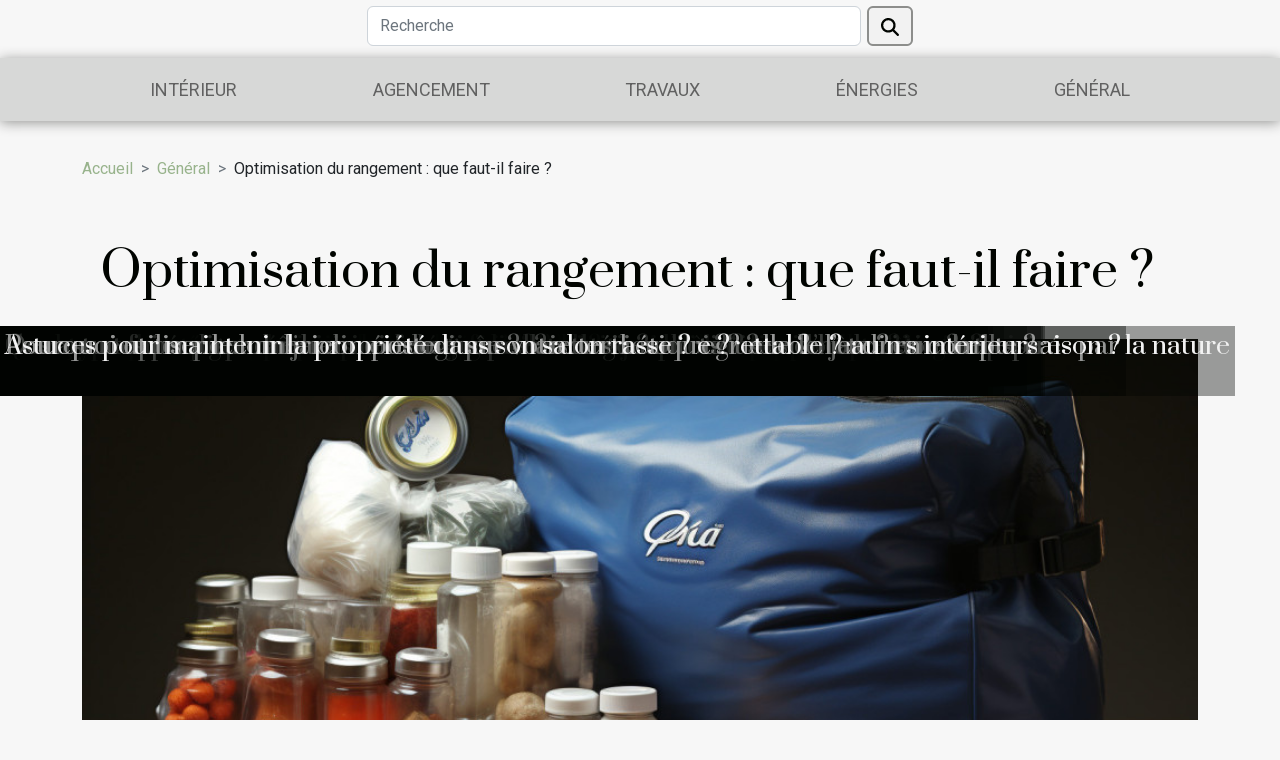

--- FILE ---
content_type: text/html; charset=UTF-8
request_url: https://didierwillery.com/optimisation-du-rangement-que-faut-il-faire
body_size: 26244
content:
<!DOCTYPE html>
    <html lang="fr">
<head>
    <meta charset="utf-8">
    <title>Optimisation du rangement : que faut-il faire ?</title>

<meta name="description" content="">

<meta name="robots" content="all" />
<link rel="icon" type="image/png" href="/favicon.png" />


    <meta name="viewport" content="width=device-width, initial-scale=1">
    <link rel="stylesheet" href="/css/style2.css">
</head>
<body>
    <header>
    <div class="container row">
    <!--    <time datetime="2026-01-19 23:27:24">Lundi 19 janvier 2026 23:27</time> -->
    <time id="currentDatetimeLang"></time>
    <script>
    document.addEventListener('DOMContentLoaded', function() {
        const dateElement = document.getElementById('currentDatetimeLang');
        const current = new Date();
        const options = { weekday: 'long', year: 'numeric', month: 'long', day: 'numeric' };
        
        const htmlLang = document.documentElement.lang;
        
        const dateString = current.toLocaleDateString(htmlLang, options);
        dateElement.textContent = dateString;
    });
</script>

        <form class="d-flex" role="search" method="get" action="/search">
    <input type="search" class="form-control"  name="q" placeholder="Recherche" aria-label="Recherche"  pattern=".*\S.*" required>
    <button type="submit" class="btn">
        <svg xmlns="http://www.w3.org/2000/svg" width="18px" height="18px" fill="currentColor" viewBox="0 0 512 512">
                    <path d="M416 208c0 45.9-14.9 88.3-40 122.7L502.6 457.4c12.5 12.5 12.5 32.8 0 45.3s-32.8 12.5-45.3 0L330.7 376c-34.4 25.2-76.8 40-122.7 40C93.1 416 0 322.9 0 208S93.1 0 208 0S416 93.1 416 208zM208 352a144 144 0 1 0 0-288 144 144 0 1 0 0 288z"/>
                </svg>
    </button>
</form>
    </div>
    <div class="container-fluid d-flex justify-content-center">
        <nav class="navbar container navbar-expand-xl m-0 pt-3">
            <div class="container-fluid">
                <button class="navbar-toggler" type="button" data-bs-toggle="collapse" data-bs-target="#navbarSupportedContent" aria-controls="navbarSupportedContent" aria-expanded="false" aria-label="Toggle navigation">
                    <svg xmlns="http://www.w3.org/2000/svg" fill="currentColor" class="bi bi-list" viewBox="0 0 16 16">
                        <path fill-rule="evenodd" d="M2.5 12a.5.5 0 0 1 .5-.5h10a.5.5 0 0 1 0 1H3a.5.5 0 0 1-.5-.5m0-4a.5.5 0 0 1 .5-.5h10a.5.5 0 0 1 0 1H3a.5.5 0 0 1-.5-.5m0-4a.5.5 0 0 1 .5-.5h10a.5.5 0 0 1 0 1H3a.5.5 0 0 1-.5-.5"></path>
                    </svg>
                </button>
                <div class="collapse navbar-collapse" id="navbarSupportedContent">
                    <ul class="navbar-nav">
                                                    <li class="nav-item">
    <a href="/interieur" class="nav-link">Intérieur</a>
    </li>
                                    <li class="nav-item">
    <a href="/agencement" class="nav-link">Agencement</a>
    </li>
                                    <li class="nav-item">
    <a href="/travaux" class="nav-link">Travaux</a>
    </li>
                                    <li class="nav-item">
    <a href="/energies" class="nav-link">Énergies</a>
    </li>
                                    <li class="nav-item">
    <a href="/general" class="nav-link">Général</a>
    </li>
                            </ul>
                </div>
            </div>
        </nav>
    </div>
</header>
<div class="container">
        <nav aria-label="breadcrumb"
               style="--bs-breadcrumb-divider: '&gt;';" >
            <ol class="breadcrumb">
                <li class="breadcrumb-item"><a href="/">Accueil</a></li>
                                    <li class="breadcrumb-item  active ">
                        <a href="/general" title="Général">Général</a>                    </li>
                                <li class="breadcrumb-item">
                    Optimisation du rangement : que faut-il faire ?                </li>
            </ol>
        </nav>
    </div>
<div class="container-fluid">
    <main class="container sidebar-right mt-2">
        <div class="row">
            <div>

                                    <h1>
                        Optimisation du rangement : que faut-il faire ?                    </h1>
                
                    <img class="img-fluid" src="/images/optimisation-du-rangement-que-faut-il-faire.jpeg" alt="Optimisation du rangement : que faut-il faire ?">            </div>
            <div class="col-md-9 order-1 order-md-2 col-12 main">
                                <article class="container main" ><details  open >
                    <summary>Sommaire</summary>
        
                                    <ol>
                                        <li>
                        <a href="javascript:;" onclick="document.querySelector('#anchor_0').scrollIntoView();">Prendre en compte tous les espaces délaissés </a>
                    </li>
                                                                                    <li>
                        <a href="javascript:;" onclick="document.querySelector('#anchor_1').scrollIntoView();">Aménager l’espace d’entrée de l’appartement</a>
                    </li>
                                                                                    <li>
                        <a href="javascript:;" onclick="document.querySelector('#anchor_2').scrollIntoView();">Prévoir des meubles de cuisine hauts et profonds</a>
                    </li>
                                                            </ol>
                        </details>

                    <div><p><span style="background-color:transparent;color:#000000">Faire le tri maison est une nécessité pour tous car il permet d’aérer l’intérieur et d’agrandir l’espace disponible. C’est une solution pour venir à bout des vieux souvenirs enfouis un peu partout dans les pièces. Pour bien ranger, vous devez optimiser l’espace de rangement.</span></p>
<h2 id="anchor_0"><span style="background-color:transparent;color:#000000">Prendre en compte tous les espaces délaissés&nbsp;</span></h2>
<p><span style="background-color:transparent;color:#000000">Optimiser le rangement revient à faire bon usage de vos espaces disponibles. C’est donc le moment pour vous de combler tous les vides de votre appartement. Pour plus d’astuces de rangement, un tour sur&nbsp;</span><a href="https://maniaques.fr/">https://maniaques.fr/</a><span style="background-color:transparent;color:#000000"> est nécessaire. Néanmoins, retenez que les rebords des fenêtres ne doivent pas être abandonnés. Ils peuvent donc recevoir des pots de fleurs ou des objets déco de petite taille ou de taille moyenne selon leur largeur.&nbsp;</span></p>
<p><span style="background-color:transparent;color:#000000">Certains y posent des livres ou des chaussures. Les sous escaliers sont aussi utiles, car ils peuvent servir de coin détente ou de bibliothèque. Il vous suffira de les aménager à votre aise pour en profiter pleinement. Un coin bureau ou un coin jeu pour enfants est aussi une idée pour jouir de cet espace. D’autres personnes y installent des toilettes ou en font un magasin pour le matériel d’entretien.&nbsp;</span></p>
<h2 id="anchor_1"><span style="background-color:transparent;color:#000000">Aménager l’espace d’entrée de l’appartement</span></h2>
<p><span style="background-color:transparent;color:#000000">Nombreuses sont les personnes qui négligent d’optimiser l’espace d’entrée de leur logement. Pourtant, cet endroit peut servir au rangement des chaussures à l’aide d’un placard. Vous pouvez prévoir un claustra à ce niveau de votre logement pour qu’il accueille les clés et des accessoires divers. L’installation d’un vestiaire ou des patères est aussi une meilleure option pour optimiser l’espace de votre entrée.&nbsp;</span></p>
<h2 id="anchor_2"><span style="background-color:transparent;color:#000000">Prévoir des meubles de cuisine hauts et profonds</span></h2>
<p><span style="background-color:transparent;color:#000000">C’est une astuce indispensable pour avoir une cuisine bien optimisée. En effet, plus les placards sont hauts et profonds et mieux, ils accueillent les bocaux. Ils doivent être cependant bien solides et dotés de portes coulissantes. Faites usage de cloisons pour scinder l’intérieur de ces derniers&nbsp;; vous pourrez catégoriser vos ustensiles. Pour une cuisine bien aérer, vous devez utiliser les espaces sous éviers et les aménager. Ainsi, pourriez-vous y placer les produits d’entretien.&nbsp;&nbsp;</span></p><div>                    <fieldset><time datetime="2022-10-09 22:14:02">Dimanche 9 octobre 2022 22:14</time>                        <ul>
                    <li><a href="https://www.linkedin.com/shareArticle?url=https://didierwillery.com/optimisation-du-rangement-que-faut-il-faire&amp;title=Optimisation du rangement : que faut-il faire ?" rel="nofollow" target="_blank"><i class="social-linkedin"></i></a></li>
                    <li><a href="https://twitter.com/share?url=https://didierwillery.com/optimisation-du-rangement-que-faut-il-faire&amp;text=Optimisation du rangement : que faut-il faire ?" rel="nofollow" target="_blank"><i class="social-twitter"></i></a></li>
                    <li><a href="https://www.facebook.com/sharer.php?u=https://didierwillery.com/optimisation-du-rangement-que-faut-il-faire" rel="nofollow" target="_blank"><i class="social-facebook"></i></a></li>
                    <li><a href="https://reddit.com/submit?url=https://didierwillery.com/optimisation-du-rangement-que-faut-il-faire&amp;title=Optimisation du rangement : que faut-il faire ?" rel="nofollow" target="_blank"><i class="social-reddit"></i></a></li>
                    <li><a href="mailto:?subject=Optimisation du rangement : que faut-il faire ?&amp;body=Optimisation du rangement : que faut-il faire ?: https://didierwillery.com/optimisation-du-rangement-que-faut-il-faire&quot;" rel="nofollow" target="_blank"><i class="social-mail"></i></a></li>
            </ul></fieldset></article>
            </div>
            <aside class="col-md-3 order-2 order-md-2 col-12 aside-right">
                <div class="list-img-none">
                    <h2>Similaire</h2>                            <section>
                    <figure><a href="/comment-reparer-une-maison-avant-de-demenager-2" title="Comment réparer une maison avant de déménager ?"><img class="img-fluid" src="/images/comment-reparer-une-maison-avant-de-demenager.jpeg" alt="Comment réparer une maison avant de déménager ?"></a></figure><figcaption>Comment réparer une maison avant de déménager ?</figcaption>                    <div>
                                                <h3><a href="/comment-reparer-une-maison-avant-de-demenager-2" title="Comment réparer une maison avant de déménager ?">Comment réparer une maison avant de déménager ?</a></h3>                    </div>
                </section>
                            <section>
                    <figure><a href="/comment-bien-nettoyer-une-chaise-de-jardin" title="Comment bien nettoyer une chaise de jardin ?"><img class="img-fluid" src="/images/comment-bien-nettoyer-une-chaise-de-jardin.jpg" alt="Comment bien nettoyer une chaise de jardin ?"></a></figure><figcaption>Comment bien nettoyer une chaise de jardin ?</figcaption>                    <div>
                                                <h3><a href="/comment-bien-nettoyer-une-chaise-de-jardin" title="Comment bien nettoyer une chaise de jardin ?">Comment bien nettoyer une chaise de jardin ?</a></h3>                    </div>
                </section>
                            <section>
                    <figure><a href="/quest-ce-qui-determine-le-cout-de-la-renovation-dun-studio-de-20m2" title="Qu’est-ce qui détermine le coût de la rénovation d’un studio de 20m2 ?"><img class="img-fluid" src="/images/quest-ce-qui-determine-le-cout-de-la-renovation-dun-studio-de-20m2.jpg" alt="Qu’est-ce qui détermine le coût de la rénovation d’un studio de 20m2 ?"></a></figure><figcaption>Qu’est-ce qui détermine le coût de la rénovation d’un studio de 20m2 ?</figcaption>                    <div>
                                                <h3><a href="/quest-ce-qui-determine-le-cout-de-la-renovation-dun-studio-de-20m2" title="Qu’est-ce qui détermine le coût de la rénovation d’un studio de 20m2 ?">Qu’est-ce qui détermine le coût de la rénovation d’un studio de 20m2 ?</a></h3>                    </div>
                </section>
                                    </div>
            </aside>
        </div>

        <section class="column-2">

        <div class="container">
            <h2>Sur le même sujet</h2>            <div class="row">
                                    <div class="col-12 col-md-6 col-lg-6">
                        <figure><a href="/comment-les-micros-espions-transforment-ils-les-strategies-de-surveillance" title="Comment les micros espions transforment-ils les stratégies de surveillance ?"><img class="img-fluid" src="/images/comment-les-micros-espions-transforment-ils-les-strategies-de-surveillance.jpeg" alt="Comment les micros espions transforment-ils les stratégies de surveillance ?"></a></figure><figcaption>Comment les micros espions transforment-ils les stratégies de surveillance ?</figcaption>                        <div>
                            <h3><a href="/comment-les-micros-espions-transforment-ils-les-strategies-de-surveillance" title="Comment les micros espions transforment-ils les stratégies de surveillance ?">Comment les micros espions transforment-ils les stratégies de surveillance ?</a></h3>                        </div>
                                                <time datetime="2025-12-03 02:34:05">Mercredi 3 décembre 2025 02:34</time>
                        <div>
L’évolution rapide des technologies de surveillance a radicalement changé la manière dont l’écoute et l’observation sont pratiquées aujourd’hui. Parmi les innovations majeures, les micros espions occupent une place centrale, bousculant les méthodes traditionnelles et ouvrant la voie à de...</div>                                            </div>

                                                        <div class="col-12 col-md-6 col-lg-6">
                        <figure><a href="/comment-les-jeux-inspires-par-des-celebrations-favorisent-lapprentissage-culturel" title="Comment les jeux inspirés par des célébrations favorisent l&#039;apprentissage culturel ?"><img class="img-fluid" src="/images/comment-les-jeux-inspires-par-des-celebrations-favorisent-lapprentissage-culturel.jpg" alt="Comment les jeux inspirés par des célébrations favorisent l&#039;apprentissage culturel ?"></a></figure><figcaption>Comment les jeux inspirés par des célébrations favorisent l'apprentissage culturel ?</figcaption>                        <div>
                            <h3><a href="/comment-les-jeux-inspires-par-des-celebrations-favorisent-lapprentissage-culturel" title="Comment les jeux inspirés par des célébrations favorisent l&#039;apprentissage culturel ?">Comment les jeux inspirés par des célébrations favorisent l'apprentissage culturel ?</a></h3>                        </div>
                                                <time datetime="2025-11-28 17:46:04">Vendredi 28 novembre 2025 17:46</time>
                        <div>
La découverte des différentes cultures du monde passe souvent par leurs célébrations, riches en rituels et en traditions. Les jeux inspirés par ces festivités offrent une porte d'entrée ludique et interactive vers l'apprentissage culturel. Ce sujet captivant invite à explorer comment ces...</div>                                            </div>

                                </div>
            <div class="row">
                                                    <div class="col-12 col-md-6 col-lg-6">
                        <figure><a href="/quels-sont-les-avantages-dengager-un-paysagiste-a-la-rochelle" title="Quels sont les avantages d&#039;engager un paysagiste à La Rochelle ?"><img class="img-fluid" src="/images/quels-sont-les-avantages-dengager-un-paysagiste-a-la-rochelle.jpg" alt="Quels sont les avantages d&#039;engager un paysagiste à La Rochelle ?"></a></figure><figcaption>Quels sont les avantages d'engager un paysagiste à La Rochelle ?</figcaption>                        <div>
                            <h3><a href="/quels-sont-les-avantages-dengager-un-paysagiste-a-la-rochelle" title="Quels sont les avantages d&#039;engager un paysagiste à La Rochelle ?">Quels sont les avantages d'engager un paysagiste à La Rochelle ?</a></h3>                        </div>
                                                <time datetime="2025-10-08 04:07:32">Mercredi 8 octobre 2025 04:07</time>
                        <div>
Découvrir les avantages d’engager un paysagiste à La Rochelle ouvre de nouvelles perspectives pour sublimer un espace extérieur. Entre climat océanique particulier et végétation locale, chaque jardin reflète un équilibre subtil que seul un expert maîtrise véritablement. Laissez-vous guider à...</div>                                            </div>

                                                        <div class="col-12 col-md-6 col-lg-6">
                        <figure><a href="/techniques-agricoles-anciennes-et-modernes-pour-prevoir-les-gelees" title="Techniques agricoles anciennes et modernes pour prévoir les gelées"><img class="img-fluid" src="/images/techniques-agricoles-anciennes-et-modernes-pour-prevoir-les-gelees.jpg" alt="Techniques agricoles anciennes et modernes pour prévoir les gelées"></a></figure><figcaption>Techniques agricoles anciennes et modernes pour prévoir les gelées</figcaption>                        <div>
                            <h3><a href="/techniques-agricoles-anciennes-et-modernes-pour-prevoir-les-gelees" title="Techniques agricoles anciennes et modernes pour prévoir les gelées">Techniques agricoles anciennes et modernes pour prévoir les gelées</a></h3>                        </div>
                                                <time datetime="2025-05-23 09:12:07">Vendredi 23 mai 2025 09:12</time>
                        <div>Prévoir les gelées est un défi majeur pour de nombreux agriculteurs, soucieux de préserver leurs cultures et leurs récoltes. Cet article explore les techniques, à la fois traditionnelles et innovantes, qui permettent d’anticiper ce phénomène météorologique parfois dévastateur. Découvrez comment la...</div>                                            </div>

                                </div>
            <div class="row">
                                                    <div class="col-12 col-md-6 col-lg-6">
                        <figure><a href="/comment-identifier-et-gerer-efficacement-les-nids-de-guepes-et-de-frelons" title="Comment identifier et gérer efficacement les nids de guêpes et de frelons"><img class="img-fluid" src="/images/comment-identifier-et-gerer-efficacement-les-nids-de-guepes-et-de-frelons.jpg" alt="Comment identifier et gérer efficacement les nids de guêpes et de frelons"></a></figure><figcaption>Comment identifier et gérer efficacement les nids de guêpes et de frelons</figcaption>                        <div>
                            <h3><a href="/comment-identifier-et-gerer-efficacement-les-nids-de-guepes-et-de-frelons" title="Comment identifier et gérer efficacement les nids de guêpes et de frelons">Comment identifier et gérer efficacement les nids de guêpes et de frelons</a></h3>                        </div>
                                                <time datetime="2025-01-30 00:26:04">Jeudi 30 janvier 2025 00:26</time>
                        <div>
La présence de guêpes et de frelons peut être source d'inquiétude et de danger pour les habitants et leurs environs. Identifier et gérer ces nids exige un savoir-faire spécifique pour garantir la sécurité de tous. Cet exposé vise à fournir des informations clés et des méthodes efficaces pour...</div>                                            </div>

                                                        <div class="col-12 col-md-6 col-lg-6">
                        <figure><a href="/strategies-pour-optimiser-votre-investissement-dans-limmobilier-neuf" title="Stratégies pour optimiser votre investissement dans l&#039;immobilier neuf"><img class="img-fluid" src="/images/strategies-pour-optimiser-votre-investissement-dans-limmobilier-neuf.jpeg" alt="Stratégies pour optimiser votre investissement dans l&#039;immobilier neuf"></a></figure><figcaption>Stratégies pour optimiser votre investissement dans l'immobilier neuf</figcaption>                        <div>
                            <h3><a href="/strategies-pour-optimiser-votre-investissement-dans-limmobilier-neuf" title="Stratégies pour optimiser votre investissement dans l&#039;immobilier neuf">Stratégies pour optimiser votre investissement dans l'immobilier neuf</a></h3>                        </div>
                                                <time datetime="2024-12-23 02:34:04">Lundi 23 décembre 2024 02:34</time>
                        <div>
Investir dans l'immobilier neuf est une démarche qui suscite beaucoup d'intérêt pour les perspectives de valorisation et les avantages fiscaux qu'elle peut offrir. Bien aborder ce marché demande une certaine maîtrise et la mise en œuvre de stratégies adaptées. Ce guide vise à éclairer les...</div>                                            </div>

                                </div>
            <div class="row">
                                                    <div class="col-12 col-md-6 col-lg-6">
                        <figure><a href="/comprendre-les-services-de-depannage-serrurerie-durgence" title="Comprendre les services de dépannage serrurerie d&#039;urgence"><img class="img-fluid" src="/images/comprendre-les-services-de-depannage-serrurerie-durgence.jpg" alt="Comprendre les services de dépannage serrurerie d&#039;urgence"></a></figure><figcaption>Comprendre les services de dépannage serrurerie d'urgence</figcaption>                        <div>
                            <h3><a href="/comprendre-les-services-de-depannage-serrurerie-durgence" title="Comprendre les services de dépannage serrurerie d&#039;urgence">Comprendre les services de dépannage serrurerie d'urgence</a></h3>                        </div>
                                                <time datetime="2024-10-10 17:44:04">Jeudi 10 octobre 2024 17:44</time>
                        <div>
Face à un problème de serrure, le recours à un service de dépannage d'urgence est souvent nécessaire et peut s'avérer être salvateur. La sécurité de votre domicile ne devrait jamais être compromise, et comprendre les services de dépannage serrurerie d'urgence est fondamental pour toute situation...</div>                                            </div>

                                                        <div class="col-12 col-md-6 col-lg-6">
                        <figure><a href="/comment-choisir-une-tondeuse-robotique-efficace-a-petit-prix" title="Comment choisir une tondeuse robotique efficace à petit prix ?"><img class="img-fluid" src="/images/comment-choisir-une-tondeuse-robotique-efficace-a-petit-prix.jpeg" alt="Comment choisir une tondeuse robotique efficace à petit prix ?"></a></figure><figcaption>Comment choisir une tondeuse robotique efficace à petit prix ?</figcaption>                        <div>
                            <h3><a href="/comment-choisir-une-tondeuse-robotique-efficace-a-petit-prix" title="Comment choisir une tondeuse robotique efficace à petit prix ?">Comment choisir une tondeuse robotique efficace à petit prix ?</a></h3>                        </div>
                                                <time datetime="2024-06-24 20:02:03">Lundi 24 juin 2024 20:02</time>
                        <div>
Le jardinage robotisé devient un incontournable dans l'entretien des espaces verts modernes. Pouvoir compter sur un assistant silencieux qui prend soin de votre pelouse pendant que vous vaquez à vos autres occupations n'est-il pas séduisant ? Pourtant, devant la multitude de choix et les écarts...</div>                                            </div>

                                </div>
            <div class="row">
                                                    <div class="col-12 col-md-6 col-lg-6">
                        <figure><a href="/guide-complet-pour-comprendre-et-utiliser-les-extraits-kbis-dans-la-gestion-dentreprise" title="Guide complet pour comprendre et utiliser les extraits Kbis dans la gestion d&#039;entreprise"><img class="img-fluid" src="/images/guide-complet-pour-comprendre-et-utiliser-les-extraits-kbis-dans-la-gestion-dentreprise.jpeg" alt="Guide complet pour comprendre et utiliser les extraits Kbis dans la gestion d&#039;entreprise"></a></figure><figcaption>Guide complet pour comprendre et utiliser les extraits Kbis dans la gestion d'entreprise</figcaption>                        <div>
                            <h3><a href="/guide-complet-pour-comprendre-et-utiliser-les-extraits-kbis-dans-la-gestion-dentreprise" title="Guide complet pour comprendre et utiliser les extraits Kbis dans la gestion d&#039;entreprise">Guide complet pour comprendre et utiliser les extraits Kbis dans la gestion d'entreprise</a></h3>                        </div>
                                                <time datetime="2024-06-21 02:58:19">Vendredi 21 juin 2024 02:58</time>
                        <div>
Dans le monde entrepreneurial, la maîtrise des documents légaux revêt une signification capitale pour assurer le bon développement et la gestion transparente d'une entreprise. Parmi eux, l'extrait Kbis occupe une place centrale, tel un passeport officiel pour les sociétés commerciales en France....</div>                                            </div>

                                                        <div class="col-12 col-md-6 col-lg-6">
                        <figure><a href="/les-avantages-de-faire-appel-a-une-societe-locale-pour-gerer-votre-demenagement" title="Les avantages de faire appel à une société locale pour gérer votre déménagement"><img class="img-fluid" src="/images/les-avantages-de-faire-appel-a-une-societe-locale-pour-gerer-votre-demenagement.jpg" alt="Les avantages de faire appel à une société locale pour gérer votre déménagement"></a></figure><figcaption>Les avantages de faire appel à une société locale pour gérer votre déménagement</figcaption>                        <div>
                            <h3><a href="/les-avantages-de-faire-appel-a-une-societe-locale-pour-gerer-votre-demenagement" title="Les avantages de faire appel à une société locale pour gérer votre déménagement">Les avantages de faire appel à une société locale pour gérer votre déménagement</a></h3>                        </div>
                                                <time datetime="2024-06-20 03:39:23">Jeudi 20 juin 2024 03:39</time>
                        <div>
Le déménagement est un moment charnière dans la vie, souvent synonyme de renouveau. Pourtant, l'organisation de ce grand changement peut vite se transformer en un parcours semé d'embûches. Face à cette étape, faire appel à une société locale spécialisée dans le déménagement présente de nombreux...</div>                                            </div>

                                </div>
            <div class="row">
                                                    <div class="col-12 col-md-6 col-lg-6">
                        <figure><a href="/la-reglementation-autour-de-linstallation-des-rideaux-metalliques-a-paris" title="La réglementation autour de l&#039;installation des rideaux métalliques à Paris"><img class="img-fluid" src="/images/la-reglementation-autour-de-linstallation-des-rideaux-metalliques-a-paris.jpeg" alt="La réglementation autour de l&#039;installation des rideaux métalliques à Paris"></a></figure><figcaption>La réglementation autour de l'installation des rideaux métalliques à Paris</figcaption>                        <div>
                            <h3><a href="/la-reglementation-autour-de-linstallation-des-rideaux-metalliques-a-paris" title="La réglementation autour de l&#039;installation des rideaux métalliques à Paris">La réglementation autour de l'installation des rideaux métalliques à Paris</a></h3>                        </div>
                                                <time datetime="2023-12-18 01:24:04">Lundi 18 décembre 2023 01:24</time>
                        <div>
Dans le cœur battant de la capitale française, la sécurité et l'esthétique des commerces se rejoignent dans un élément souvent observé mais rarement contemplé : le rideau métallique. À Paris, l'installation de ces dispositifs de protection suscite une attention particulière, régie par un ensemble...</div>                                            </div>

                                                        <div class="col-12 col-md-6 col-lg-6">
                        <figure><a href="/lergonomie-des-instruments-a-touches-et-son-influence-sur-la-performance-musicale" title="L&#039;ergonomie des instruments à touches et son influence sur la performance musicale"><img class="img-fluid" src="/images/lergonomie-des-instruments-a-touches-et-son-influence-sur-la-performance-musicale.jpg" alt="L&#039;ergonomie des instruments à touches et son influence sur la performance musicale"></a></figure><figcaption>L'ergonomie des instruments à touches et son influence sur la performance musicale</figcaption>                        <div>
                            <h3><a href="/lergonomie-des-instruments-a-touches-et-son-influence-sur-la-performance-musicale" title="L&#039;ergonomie des instruments à touches et son influence sur la performance musicale">L'ergonomie des instruments à touches et son influence sur la performance musicale</a></h3>                        </div>
                                                <time datetime="2023-11-20 21:34:06">Lundi 20 novembre 2023 21:34</time>
                        <div>
L'ergonomie est un facteur déterminant dans de nombreux domaines professionnels, mais elle se révèle particulièrement significative dans le monde de la musique. Les instruments à touches, tels que le piano, l'orgue ou les synthétiseurs, demandent une conception méticuleuse pour permettre aux...</div>                                            </div>

                                </div>
            <div class="row">
                                                    <div class="col-12 col-md-6 col-lg-6">
                        <figure><a href="/un-guide-pour-choisir-la-bonne-pompe-a-chaleur-a-toulouse" title="&quot;Un guide pour choisir la bonne pompe à chaleur à Toulouse&quot;"><img class="img-fluid" src="/images/un-guide-pour-choisir-la-bonne-pompe-a-chaleur-a-toulouse.jpeg" alt="&quot;Un guide pour choisir la bonne pompe à chaleur à Toulouse&quot;"></a></figure><figcaption>"Un guide pour choisir la bonne pompe à chaleur à Toulouse"</figcaption>                        <div>
                            <h3><a href="/un-guide-pour-choisir-la-bonne-pompe-a-chaleur-a-toulouse" title="&quot;Un guide pour choisir la bonne pompe à chaleur à Toulouse&quot;">"Un guide pour choisir la bonne pompe à chaleur à Toulouse"</a></h3>                        </div>
                                                <time datetime="2023-11-05 00:12:15">Dimanche 5 novembre 2023 00:12</time>
                        <div>
Pouvez-vous imaginer un hiver sans un système de chauffage efficace? Ou un été sans système de refroidissement approprié? La pompe à chaleur est une solution qui répond à ces deux besoins. Choisissez le bon modèle pour votre maison à Toulouse peut cependant sembler déroutant, étant donné le...</div>                                            </div>

                                                        <div class="col-12 col-md-6 col-lg-6">
                        <figure><a href="/les-erreurs-courantes-lors-du-nettoyage-de-la-maison" title="Les erreurs courantes lors du nettoyage de la maison"><img class="img-fluid" src="/images/les-erreurs-courantes-lors-du-nettoyage-de-la-maison.jpg" alt="Les erreurs courantes lors du nettoyage de la maison"></a></figure><figcaption>Les erreurs courantes lors du nettoyage de la maison</figcaption>                        <div>
                            <h3><a href="/les-erreurs-courantes-lors-du-nettoyage-de-la-maison" title="Les erreurs courantes lors du nettoyage de la maison">Les erreurs courantes lors du nettoyage de la maison</a></h3>                        </div>
                                                <time datetime="2023-11-04 00:08:04">Samedi 4 novembre 2023 00:08</time>
                        <div>
Peu de gens savent qu'il existe de nombreuses erreurs courantes que nous commettons en nettoyant nos maisons. Ces erreurs, bien que petites et presque invisibles de prime abord, peuvent avoir des conséquences importantes sur l'efficacité de notre nettoyage, ainsi que sur notre santé et notre...</div>                                            </div>

                                </div>
            <div class="row">
                                                    <div class="col-12 col-md-6 col-lg-6">
                        <figure><a href="/art-de-la-table-pourquoi-plier-des-serviettes" title="Art de la table : pourquoi plier des serviettes ?"><img class="img-fluid" src="/images/art-de-la-table-pourquoi-plier-des-serviettes.jpeg" alt="Art de la table : pourquoi plier des serviettes ?"></a></figure><figcaption>Art de la table : pourquoi plier des serviettes ?</figcaption>                        <div>
                            <h3><a href="/art-de-la-table-pourquoi-plier-des-serviettes" title="Art de la table : pourquoi plier des serviettes ?">Art de la table : pourquoi plier des serviettes ?</a></h3>                        </div>
                                                <time datetime="2023-11-02 18:51:50">Jeudi 2 novembre 2023 18:51</time>
                        <div>Lorsqu’on est un amoureux des arts de la table, tout se doit d’être parfait lorsqu’on reçoit. Chaque élément doit être disposé en harmonie et donner une sensation de convivialité. Mais pourquoi précisément plier ses serviettes de table ? Voici deux grandes raisons pour lesquelles elles sont pliées...</div>                                            </div>

                                                        <div class="col-12 col-md-6 col-lg-6">
                        <figure><a href="/installateur-de-pompe-a-chaleur-comment-choisir" title="Installateur de pompe à chaleur : comment choisir ?"><img class="img-fluid" src="/images/installateur-de-pompe-a-chaleur-comment-choisir.jpeg" alt="Installateur de pompe à chaleur : comment choisir ?"></a></figure><figcaption>Installateur de pompe à chaleur : comment choisir ?</figcaption>                        <div>
                            <h3><a href="/installateur-de-pompe-a-chaleur-comment-choisir" title="Installateur de pompe à chaleur : comment choisir ?">Installateur de pompe à chaleur : comment choisir ?</a></h3>                        </div>
                                                <time datetime="2023-11-02 18:51:47">Jeudi 2 novembre 2023 18:51</time>
                        <div>Nombreux sont les Français qui optent pour avoir une pompe à chaleur. Les raisons de ce choix sont multiples et aussi bien fondées. Il s’agit en effet d’une solution économique, écologique permettant dans le même temps d’obtenir de l’État français des primes. Mais pour vous éviter de tomber dans...</div>                                            </div>

                                </div>
            <div class="row">
                                                    <div class="col-12 col-md-6 col-lg-6">
                        <figure><a href="/comprendre-les-differents-types-de-desherbage" title="Comprendre les différents types de désherbage"><img class="img-fluid" src="/images/comprendre-les-differents-types-de-desherbage.jpg" alt="Comprendre les différents types de désherbage"></a></figure><figcaption>Comprendre les différents types de désherbage</figcaption>                        <div>
                            <h3><a href="/comprendre-les-differents-types-de-desherbage" title="Comprendre les différents types de désherbage">Comprendre les différents types de désherbage</a></h3>                        </div>
                                                <time datetime="2023-11-02 01:26:05">Jeudi 2 novembre 2023 01:26</time>
                        <div>
Le désherbage est une étape essentielle dans l'entretien de tout espace vert, qu'il s'agisse d'un jardin privé, d'un parc public ou d'une zone agricole. Il en existe différents types, chacun avec ses particularités, ses avantages et ses inconvénients. Ainsi, comprendre ces différentes méthodes de...</div>                                            </div>

                                                        <div class="col-12 col-md-6 col-lg-6">
                        <figure><a href="/les-enjeux-environnementaux-lies-aux-travaux-de-deconstruction" title="Les enjeux environnementaux liés aux travaux de déconstruction"><img class="img-fluid" src="/images/les-enjeux-environnementaux-lies-aux-travaux-de-deconstruction.jpg" alt="Les enjeux environnementaux liés aux travaux de déconstruction"></a></figure><figcaption>Les enjeux environnementaux liés aux travaux de déconstruction</figcaption>                        <div>
                            <h3><a href="/les-enjeux-environnementaux-lies-aux-travaux-de-deconstruction" title="Les enjeux environnementaux liés aux travaux de déconstruction">Les enjeux environnementaux liés aux travaux de déconstruction</a></h3>                        </div>
                                                <time datetime="2023-10-16 23:58:12">Lundi 16 octobre 2023 23:58</time>
                        <div>
Avez-vous déjà pensé à l'impact environnemental des travaux de déconstruction? Ces activités, bien que nécessaires dans notre monde moderne, ont des conséquences importantes sur notre environnement. Ils génèrent des déchets, causent la pollution de l'air et de l'eau, et peuvent également...</div>                                            </div>

                                </div>
            <div class="row">
                                                    <div class="col-12 col-md-6 col-lg-6">
                        <figure><a href="/des-astuces-infaillibles-pour-choisir-la-meilleure-entreprise-de-renovation-energetique" title="Des astuces infaillibles pour choisir la meilleure entreprise de rénovation énergétique"><img class="img-fluid" src="/images/des-astuces-infaillibles-pour-choisir-la-meilleure-entreprise-de-renovation-energetique.jpeg" alt="Des astuces infaillibles pour choisir la meilleure entreprise de rénovation énergétique"></a></figure><figcaption>Des astuces infaillibles pour choisir la meilleure entreprise de rénovation énergétique</figcaption>                        <div>
                            <h3><a href="/des-astuces-infaillibles-pour-choisir-la-meilleure-entreprise-de-renovation-energetique" title="Des astuces infaillibles pour choisir la meilleure entreprise de rénovation énergétique">Des astuces infaillibles pour choisir la meilleure entreprise de rénovation énergétique</a></h3>                        </div>
                                                <time datetime="2023-09-26 02:04:02">Mardi 26 septembre 2023 02:04</time>
                        <div>Pour de nombreux propriétaires soucieux de réduire leur empreinte carbone et leurs factures d'énergie, la rénovation énergétique est devenue une priorité. Toutefois, choisir la bonne entreprise pour réaliser ce type particulier de projet peut être un véritable défi. Pour vous aider à réussir cette...</div>                                            </div>

                                                        <div class="col-12 col-md-6 col-lg-6">
                        <figure><a href="/les-defis-rencontres-par-les-equipes-de-debouchage-durgence-a-koksijde" title="Les défis rencontrés par les équipes de débouchage d&#039;urgence à Koksijde"><img class="img-fluid" src="/images/les-defis-rencontres-par-les-equipes-de-debouchage-durgence-a-koksijde.jpeg" alt="Les défis rencontrés par les équipes de débouchage d&#039;urgence à Koksijde"></a></figure><figcaption>Les défis rencontrés par les équipes de débouchage d'urgence à Koksijde</figcaption>                        <div>
                            <h3><a href="/les-defis-rencontres-par-les-equipes-de-debouchage-durgence-a-koksijde" title="Les défis rencontrés par les équipes de débouchage d&#039;urgence à Koksijde">Les défis rencontrés par les équipes de débouchage d'urgence à Koksijde</a></h3>                        </div>
                                                <time datetime="2023-09-11 16:26:37">Lundi 11 septembre 2023 16:26</time>
                        <div>
Le débouchage d'urgence est un service essentiel pour le bon fonctionnement de nos systèmes de plomberie. A Koksijde, située sur la côte belge, les équipes de débouchage d'urgence doivent faire face à une variété de défis uniques. Ces défis peuvent aller de la gestion des infrastructures...</div>                                            </div>

                                </div>
            <div class="row">
                                                    <div class="col-12 col-md-6 col-lg-6">
                        <figure><a href="/exploration-des-tendances-et-techniques-modernes-dans-les-imprimes" title="Exploration des tendances et techniques modernes dans les imprimés"><img class="img-fluid" src="/images/exploration-des-tendances-et-techniques-modernes-dans-les-imprimes.jpeg" alt="Exploration des tendances et techniques modernes dans les imprimés"></a></figure><figcaption>Exploration des tendances et techniques modernes dans les imprimés</figcaption>                        <div>
                            <h3><a href="/exploration-des-tendances-et-techniques-modernes-dans-les-imprimes" title="Exploration des tendances et techniques modernes dans les imprimés">Exploration des tendances et techniques modernes dans les imprimés</a></h3>                        </div>
                                                <time datetime="2023-08-28 14:22:06">Lundi 28 août 2023 14:22</time>
                        <div>
L'univers de l'imprimerie est en constante évolution et continue de surprendre avec de nouvelles tendances et techniques modernes. Si vous êtes fasciné par le monde des imprimés et que vous souhaitez être à jour sur ses dernières avancées, cet article est pour vous. Nous vous proposons une...</div>                                            </div>

                                                        <div class="col-12 col-md-6 col-lg-6">
                        <figure><a href="/les-avantages-des-tapis-dentree-en-aluminium-pour-votre-maison" title="Les avantages des tapis d&#039;entrée en aluminium pour votre maison"><img class="img-fluid" src="/images/les-avantages-des-tapis-dentree-en-aluminium-pour-votre-maison.jpeg" alt="Les avantages des tapis d&#039;entrée en aluminium pour votre maison"></a></figure><figcaption>Les avantages des tapis d'entrée en aluminium pour votre maison</figcaption>                        <div>
                            <h3><a href="/les-avantages-des-tapis-dentree-en-aluminium-pour-votre-maison" title="Les avantages des tapis d&#039;entrée en aluminium pour votre maison">Les avantages des tapis d'entrée en aluminium pour votre maison</a></h3>                        </div>
                                                <time datetime="2023-08-28 12:46:35">Lundi 28 août 2023 12:46</time>
                        <div>
Lorsqu'il s'agit d'améliorer l'esthétisme de votre maison tout en apportant une fonctionnalité essentielle, les tapis d'entrée en aluminium se révèlent être un choix de plus en plus populaire. Non seulement ils offrent un design moderne et attrayant, mais ils sont également reconnus pour leur...</div>                                            </div>

                                </div>
            <div class="row">
                                                    <div class="col-12 col-md-6 col-lg-6">
                        <figure><a href="/comment-bien-choisir-son-porte-manteau" title="Comment bien choisir son porte-manteau ?"><img class="img-fluid" src="/images/comment-bien-choisir-son-porte-manteau.jpeg" alt="Comment bien choisir son porte-manteau ?"></a></figure><figcaption>Comment bien choisir son porte-manteau ?</figcaption>                        <div>
                            <h3><a href="/comment-bien-choisir-son-porte-manteau" title="Comment bien choisir son porte-manteau ?">Comment bien choisir son porte-manteau ?</a></h3>                        </div>
                                                <time datetime="2023-08-18 20:14:01">Vendredi 18 août 2023 20:14</time>
                        <div>Le porte-manteau est un accessoire que l’on retrouve dans la plupart des maisons. Il permet de ranger rapidement et facilement des vêtements. Que ce soient ceux des invités ou des habitants de la maison, le porte-manteau est utile à tout le monde. Il apporte aussi une touche d’esthétique à la...</div>                                            </div>

                                                        <div class="col-12 col-md-6 col-lg-6">
                        <figure><a href="/la-montee-en-puissance-des-energies-renouvelables" title="La montée en puissance des énergies renouvelables"><img class="img-fluid" src="/images/la-montee-en-puissance-des-energies-renouvelables.jpg" alt="La montée en puissance des énergies renouvelables"></a></figure><figcaption>La montée en puissance des énergies renouvelables</figcaption>                        <div>
                            <h3><a href="/la-montee-en-puissance-des-energies-renouvelables" title="La montée en puissance des énergies renouvelables">La montée en puissance des énergies renouvelables</a></h3>                        </div>
                                                <time datetime="2023-08-05 04:01:50">Samedi 5 août 2023 04:01</time>
                        <div>
La transition énergétique est un sujet significatif pour notre avenir. La réduction de la dépendance aux combustibles fossiles et l'adoption des énergies renouvelables sont des enjeux majeurs pour les années à venir. Les progrès technologiques, ainsi que les politiques gouvernementales favorisant...</div>                                            </div>

                                </div>
            <div class="row">
                                                    <div class="col-12 col-md-6 col-lg-6">
                        <figure><a href="/les-avantages-et-linstallation-dun-plafond-en-toile-de-verre" title="Les avantages et l&#039;installation d&#039;un plafond en toile de verre"><img class="img-fluid" src="/images/les-avantages-et-linstallation-dun-plafond-en-toile-de-verre.jpeg" alt="Les avantages et l&#039;installation d&#039;un plafond en toile de verre"></a></figure><figcaption>Les avantages et l'installation d'un plafond en toile de verre</figcaption>                        <div>
                            <h3><a href="/les-avantages-et-linstallation-dun-plafond-en-toile-de-verre" title="Les avantages et l&#039;installation d&#039;un plafond en toile de verre">Les avantages et l'installation d'un plafond en toile de verre</a></h3>                        </div>
                                                <time datetime="2023-08-05 02:46:06">Samedi 5 août 2023 02:46</time>
                        <div>
Lorsqu'il s'agit de rénover ou de construire, le choix des matériaux est essentiel pour garantir la qualité et l'esthétique du projet. Un plafond en toile de verre offre une multitude d'avantages que vous devriez prendre en compte dans vos projets. Ce matériau moderne et innovant permet non...</div>                                            </div>

                                                        <div class="col-12 col-md-6 col-lg-6">
                        <figure><a href="/les-avantages-dutiliser-un-robot-tondeuse-sans-fil-peripherique" title="Les avantages d&#039;utiliser un robot tondeuse sans fil périphérique"><img class="img-fluid" src="/images/les-avantages-dutiliser-un-robot-tondeuse-sans-fil-peripherique.jpeg" alt="Les avantages d&#039;utiliser un robot tondeuse sans fil périphérique"></a></figure><figcaption>Les avantages d'utiliser un robot tondeuse sans fil périphérique</figcaption>                        <div>
                            <h3><a href="/les-avantages-dutiliser-un-robot-tondeuse-sans-fil-peripherique" title="Les avantages d&#039;utiliser un robot tondeuse sans fil périphérique">Les avantages d'utiliser un robot tondeuse sans fil périphérique</a></h3>                        </div>
                                                <time datetime="2023-08-01 22:58:02">Mardi 1 août 2023 22:58</time>
                        <div>
Dans un monde où le temps est une ressource précieuse, l'automatisation des tâches ménagères devient de plus en plus essentielle. L’une d’entre elles concerne l'entretien du gazon qui peut être réalisé maintenant avec une aide technologique : un robot tondeuse sans fil périphérique. Cet outil...</div>                                            </div>

                                </div>
            <div class="row">
                                                    <div class="col-12 col-md-6 col-lg-6">
                        <figure><a href="/comment-lutter-efficacement-contre-lhumidite-dans-votre-maison" title="Comment lutter efficacement contre l’humidité dans votre maison ?"><img class="img-fluid" src="/images/comment-lutter-efficacement-contre-lhumidite-dans-votre-maison.jpeg" alt="Comment lutter efficacement contre l’humidité dans votre maison ?"></a></figure><figcaption>Comment lutter efficacement contre l’humidité dans votre maison ?</figcaption>                        <div>
                            <h3><a href="/comment-lutter-efficacement-contre-lhumidite-dans-votre-maison" title="Comment lutter efficacement contre l’humidité dans votre maison ?">Comment lutter efficacement contre l’humidité dans votre maison ?</a></h3>                        </div>
                                                <time datetime="2023-07-29 02:16:02">Samedi 29 juillet 2023 02:16</time>
                        <div>L’un des problèmes courants que vous pouvez rencontrer chez vous est une humidité excessive. Outre les dégâts matériels qu’elle peut causer, elle peut également favoriser la croissance de moisissures. Ce qui entraîne des problèmes de santé tels que des allergies et des troubles respiratoires....</div>                                            </div>

                                                        <div class="col-12 col-md-6 col-lg-6">
                        <figure><a href="/quels-sont-les-types-de-poste-a-souder-que-vous-pouvez-choisir" title="Quels sont les types de poste à souder que vous pouvez choisir ?"><img class="img-fluid" src="/images/quels-sont-les-types-de-poste-a-souder-que-vous-pouvez-choisir.jpg" alt="Quels sont les types de poste à souder que vous pouvez choisir ?"></a></figure><figcaption>Quels sont les types de poste à souder que vous pouvez choisir ?</figcaption>                        <div>
                            <h3><a href="/quels-sont-les-types-de-poste-a-souder-que-vous-pouvez-choisir" title="Quels sont les types de poste à souder que vous pouvez choisir ?">Quels sont les types de poste à souder que vous pouvez choisir ?</a></h3>                        </div>
                                                <time datetime="2023-07-27 04:14:04">Jeudi 27 juillet 2023 04:14</time>
                        <div>Dans votre maison, vous avez besoin de certains accessoires qui vont seront indispensables pour effectuer certains travaux. Si par exemple, vous avez envie de faire la soudure, vous avez besoin nécessairement d'un poste à souder. Aujourd'hui, vous avez la possibilité de choisir le poste à souder...</div>                                            </div>

                                </div>
            <div class="row">
                                                    <div class="col-12 col-md-6 col-lg-6">
                        <figure><a href="/que-gagne-t-on-a-recourir-a-une-agence-pour-un-projet-de-construction-a-orleans" title="Que gagne-t-on à recourir à une agence pour un projet de construction à Orléans ?"><img class="img-fluid" src="/images/que-gagne-t-on-a-recourir-a-une-agence-pour-un-projet-de-construction-a-orleans.jpg" alt="Que gagne-t-on à recourir à une agence pour un projet de construction à Orléans ?"></a></figure><figcaption>Que gagne-t-on à recourir à une agence pour un projet de construction à Orléans ?</figcaption>                        <div>
                            <h3><a href="/que-gagne-t-on-a-recourir-a-une-agence-pour-un-projet-de-construction-a-orleans" title="Que gagne-t-on à recourir à une agence pour un projet de construction à Orléans ?">Que gagne-t-on à recourir à une agence pour un projet de construction à Orléans ?</a></h3>                        </div>
                                                <time datetime="2023-07-21 22:04:02">Vendredi 21 juillet 2023 22:04</time>
                        <div>Les projets de constructions constituent de véritables casse-têtes. Pour avoir le cœur net, la solution idéale est de se tourner vers un professionnel. Les agences de constructions sont des sociétés agréées à fournir des conseils et des prestations d’ingénierie. Sur un projet de construction ou de...</div>                                            </div>

                                                        <div class="col-12 col-md-6 col-lg-6">
                        <figure><a href="/pour-quelle-raison-solliciter-les-services-dallart-plomberie-chauffage" title="Pour quelle raison solliciter les services d’Allart plomberie chauffage ?"><img class="img-fluid" src="/images/pour-quelle-raison-solliciter-les-services-dallart-plomberie-chauffage.jpg" alt="Pour quelle raison solliciter les services d’Allart plomberie chauffage ?"></a></figure><figcaption>Pour quelle raison solliciter les services d’Allart plomberie chauffage ?</figcaption>                        <div>
                            <h3><a href="/pour-quelle-raison-solliciter-les-services-dallart-plomberie-chauffage" title="Pour quelle raison solliciter les services d’Allart plomberie chauffage ?">Pour quelle raison solliciter les services d’Allart plomberie chauffage ?</a></h3>                        </div>
                                                <time datetime="2023-07-17 03:30:04">Lundi 17 juillet 2023 03:30</time>
                        <div>Vous êtes à la recherche d’une entreprise spécialisée dans la réalisation et l’installation de plomberie et de système de chauffage ? Pas de souci à vous faire. Plusieurs sont ces entreprises qui peuvent vous aider à atteindre votre objectif. Parmi celles-ci, on note la présence d’Allart plomberie...</div>                                            </div>

                                </div>
            <div class="row">
                                                    <div class="col-12 col-md-6 col-lg-6">
                        <figure><a href="/le-principe-de-lenergie-solaire" title="Le principe de l&#039;énergie solaire"><img class="img-fluid" src="/images/le-principe-de-lenergie-solaire.jpeg" alt="Le principe de l&#039;énergie solaire"></a></figure><figcaption>Le principe de l'énergie solaire</figcaption>                        <div>
                            <h3><a href="/le-principe-de-lenergie-solaire" title="Le principe de l&#039;énergie solaire">Le principe de l'énergie solaire</a></h3>                        </div>
                                                <time datetime="2023-07-02 04:30:02">Dimanche 2 juillet 2023 04:30</time>
                        <div>L'énergie solaire est une source d'énergie renouvelable et propre qui est de plus en plus utilisée dans le monde entier. Mais comment fonctionne-t-elle ? Dans cet article, nous allons examiner de plus près le principe de l'énergie solaire.
Comment fonctionne l'énergie solaire ?
L'énergie solaire...</div>                                            </div>

                                                        <div class="col-12 col-md-6 col-lg-6">
                        <figure><a href="/quelles-sont-les-astuces-pour-mieux-prendre-soin-des-hortensias" title="Quelles sont les astuces pour mieux prendre soin des hortensias ?"><img class="img-fluid" src="/images/quelles-sont-les-astuces-pour-mieux-prendre-soin-des-hortensias.jpg" alt="Quelles sont les astuces pour mieux prendre soin des hortensias ?"></a></figure><figcaption>Quelles sont les astuces pour mieux prendre soin des hortensias ?</figcaption>                        <div>
                            <h3><a href="/quelles-sont-les-astuces-pour-mieux-prendre-soin-des-hortensias" title="Quelles sont les astuces pour mieux prendre soin des hortensias ?">Quelles sont les astuces pour mieux prendre soin des hortensias ?</a></h3>                        </div>
                                                <time datetime="2023-07-02 01:44:01">Dimanche 2 juillet 2023 01:44</time>
                        <div>Les fleurs sont les plantes les plus préférées de tous à cause de la beauté et de la décoration qu’ils apportent. Les hortensias sont des plantes à fleurs populaires et appréciées pour leur beauté et leur longue durée de vie. Que vous en ayez dans votre jardin ou que vous en cultiviez en pots à...</div>                                            </div>

                                </div>
            <div class="row">
                                                    <div class="col-12 col-md-6 col-lg-6">
                        <figure><a href="/quelques-conseils-pour-decorer-une-chambre-dadulte" title="Quelques conseils pour décorer une chambre d&#039;adulte"><img class="img-fluid" src="/images/quelques-conseils-pour-decorer-une-chambre-dadulte.jpg" alt="Quelques conseils pour décorer une chambre d&#039;adulte"></a></figure><figcaption>Quelques conseils pour décorer une chambre d'adulte</figcaption>                        <div>
                            <h3><a href="/quelques-conseils-pour-decorer-une-chambre-dadulte" title="Quelques conseils pour décorer une chambre d&#039;adulte">Quelques conseils pour décorer une chambre d'adulte</a></h3>                        </div>
                                                <time datetime="2023-06-28 05:36:12">Mercredi 28 juin 2023 05:36</time>
                        <div>Avoir une chambre merveilleusement bien installée et confortable est très important pour chaque adulte. C'est là que nous obtenons l'énergie nécessaire pour affronter une nouvelle journée et tout recommencer. Et c'est l'endroit idéal pour se détendre et passer un moment de paix et de calme. Raison...</div>                                            </div>

                                                        <div class="col-12 col-md-6 col-lg-6">
                        <figure><a href="/que-faut-il-savoir-sur-un-abri-de-jardin" title="Que faut-il savoir sur un abri de jardin ?"><img class="img-fluid" src="/images/que-faut-il-savoir-sur-un-abri-de-jardin.jpg" alt="Que faut-il savoir sur un abri de jardin ?"></a></figure><figcaption>Que faut-il savoir sur un abri de jardin ?</figcaption>                        <div>
                            <h3><a href="/que-faut-il-savoir-sur-un-abri-de-jardin" title="Que faut-il savoir sur un abri de jardin ?">Que faut-il savoir sur un abri de jardin ?</a></h3>                        </div>
                                                <time datetime="2023-06-23 01:36:07">Vendredi 23 juin 2023 01:36</time>
                        <div>Un abri de jardin est une structure installée à l'extérieur de la maison et plus souvent dans le jardin. Il permet d'obtenir un espace supplémentaire qui peut servir pour diverses fins. Les abris de jardin sont disponibles en plusieurs formes, tailles et types. Découvrez dans la suite de cet...</div>                                            </div>

                                </div>
            <div class="row">
                                                    <div class="col-12 col-md-6 col-lg-6">
                        <figure><a href="/osez-la-creativite-avec-un-plafond-tendu-decoratif-barrisol" title="Osez la créativité avec un plafond tendu décoratif Barrisol"><img class="img-fluid" src="/images/osez-la-creativite-avec-un-plafond-tendu-decoratif-barrisol.jpg" alt="Osez la créativité avec un plafond tendu décoratif Barrisol"></a></figure><figcaption>Osez la créativité avec un plafond tendu décoratif Barrisol</figcaption>                        <div>
                            <h3><a href="/osez-la-creativite-avec-un-plafond-tendu-decoratif-barrisol" title="Osez la créativité avec un plafond tendu décoratif Barrisol">Osez la créativité avec un plafond tendu décoratif Barrisol</a></h3>                        </div>
                                                <time datetime="2023-06-17 18:34:01">Samedi 17 juin 2023 18:34</time>
                        <div>Dans le monde de la décoration intérieure, la créativité est un élément clé pour créer des espaces uniques et captivants. Un plafond tendu décoratif Barrisol offre une solution innovante pour transformer n'importe quelle pièce en une véritable œuvre d'art. Avec ses possibilités illimitées, il...</div>                                            </div>

                                                        <div class="col-12 col-md-6 col-lg-6">
                        <figure><a href="/conception-de-la-maison-idees-de-salons-verts-pour-des-espaces-apaisants-inspires-par-la-nature" title="CONCEPTION DE LA MAISON : Idées de salons verts pour des espaces apaisants inspirés par la nature"><img class="img-fluid" src="/images/conception-de-la-maison-idees-de-salons-verts-pour-des-espaces-apaisants-inspires-par-la-nature.jpg" alt="CONCEPTION DE LA MAISON : Idées de salons verts pour des espaces apaisants inspirés par la nature"></a></figure><figcaption>CONCEPTION DE LA MAISON : Idées de salons verts pour des espaces apaisants inspirés par la nature</figcaption>                        <div>
                            <h3><a href="/conception-de-la-maison-idees-de-salons-verts-pour-des-espaces-apaisants-inspires-par-la-nature" title="CONCEPTION DE LA MAISON : Idées de salons verts pour des espaces apaisants inspirés par la nature">CONCEPTION DE LA MAISON : Idées de salons verts pour des espaces apaisants inspirés par la nature</a></h3>                        </div>
                                                <time datetime="2023-06-15 05:04:03">Jeudi 15 juin 2023 05:04</time>
                        <div>Le vert est une couleur fraîche et apaisante. Même certaines personnes ont dit que le vert est l’une des meilleures couleurs de peinture pour le salon. Le mur végétal ajoutera un peu de vie au salon. Cela est dû car le vert est l’une des teintes du monde naturel. Donc, apporter les choses vertes...</div>                                            </div>

                                </div>
            <div class="row">
                                                    <div class="col-12 col-md-6 col-lg-6">
                        <figure><a href="/4-raisons-de-choisir-un-diagnostiqueur-de-la-performance-energetique-du-batiment" title="4 raisons de choisir un diagnostiqueur de la performance énergétique du bâtiment"><img class="img-fluid" src="/images/4-raisons-de-choisir-un-diagnostiqueur-de-la-performance-energetique-du-batiment.jpeg" alt="4 raisons de choisir un diagnostiqueur de la performance énergétique du bâtiment"></a></figure><figcaption>4 raisons de choisir un diagnostiqueur de la performance énergétique du bâtiment</figcaption>                        <div>
                            <h3><a href="/4-raisons-de-choisir-un-diagnostiqueur-de-la-performance-energetique-du-batiment" title="4 raisons de choisir un diagnostiqueur de la performance énergétique du bâtiment">4 raisons de choisir un diagnostiqueur de la performance énergétique du bâtiment</a></h3>                        </div>
                                                <time datetime="2023-06-14 04:32:04">Mercredi 14 juin 2023 04:32</time>
                        <div>La transition énergétique est devenue un enjeu clé dans la lutte contre le changement climatique. En effet, le diagnostiqueur de la performance énergétique du bâtiment est l’un des acteurs qui jouent un rôle crucial dans ce combat. Il a pour mission de réaliser des audits énergétiques approfondis...</div>                                            </div>

                                                        <div class="col-12 col-md-6 col-lg-6">
                        <figure><a href="/comment-faire-la-renovation-energetique-de-sa-maison" title="Comment faire la rénovation énergétique de sa maison ?"><img class="img-fluid" src="/images/comment-faire-la-renovation-energetique-de-sa-maison.jpg" alt="Comment faire la rénovation énergétique de sa maison ?"></a></figure><figcaption>Comment faire la rénovation énergétique de sa maison ?</figcaption>                        <div>
                            <h3><a href="/comment-faire-la-renovation-energetique-de-sa-maison" title="Comment faire la rénovation énergétique de sa maison ?">Comment faire la rénovation énergétique de sa maison ?</a></h3>                        </div>
                                                <time datetime="2023-06-13 14:13:26">Mardi 13 juin 2023 14:13</time>
                        <div>Il est indéniable que les habitats écologiques constituent l’une des meilleures voies de transition pour atteindre un pays à faible émission de carbone. Bien que cette initiative soit encouragée par les autorités gouvernementales, il revient au propriétaire d’entreprendre les travaux. C’est dans...</div>                                            </div>

                                </div>
            <div class="row">
                                                    <div class="col-12 col-md-6 col-lg-6">
                        <figure><a href="/comment-choisir-un-bon-couvreur" title="Comment choisir un bon couvreur ?"><img class="img-fluid" src="/images/comment-choisir-un-bon-couvreur.jpeg" alt="Comment choisir un bon couvreur ?"></a></figure><figcaption>Comment choisir un bon couvreur ?</figcaption>                        <div>
                            <h3><a href="/comment-choisir-un-bon-couvreur" title="Comment choisir un bon couvreur ?">Comment choisir un bon couvreur ?</a></h3>                        </div>
                                                <time datetime="2023-06-02 20:28:02">Vendredi 2 juin 2023 20:28</time>
                        <div>De nombreux travaux de toiture nécessitent de l'expérience et ne peuvent être effectués seuls. Presque personne ne sait comment remplacer la tuile sur le toit, mettre du feutre de toiture ou même changer la ferme du toit pour une nouvelle. La création d'un toit à partir de zéro doit également être...</div>                                            </div>

                                                        <div class="col-12 col-md-6 col-lg-6">
                        <figure><a href="/comment-bien-choisir-sa-porte-de-garage" title="Comment bien choisir sa porte de garage ?"><img class="img-fluid" src="/images/comment-bien-choisir-sa-porte-de-garage.jpeg" alt="Comment bien choisir sa porte de garage ?"></a></figure><figcaption>Comment bien choisir sa porte de garage ?</figcaption>                        <div>
                            <h3><a href="/comment-bien-choisir-sa-porte-de-garage" title="Comment bien choisir sa porte de garage ?">Comment bien choisir sa porte de garage ?</a></h3>                        </div>
                                                <time datetime="2023-06-01 15:04:01">Jeudi 1 juin 2023 15:04</time>
                        <div>Les portes de garage font partie intégrante des équipements de sécurité d'une maison. Elles permettent aux propriétaires de maison de mettre à l'abri leurs voitures ou motos. Elles sont légions sur le marché et faire un choix est difficile pour certains. Quels sont les critères à prendre en compte...</div>                                            </div>

                                </div>
            <div class="row">
                                                    <div class="col-12 col-md-6 col-lg-6">
                        <figure><a href="/habitat-ecoloenergetique-un-regard-sur-les-portes-de-maison-passive" title="HABITAT ECOLOENERGETIQUE : Un regard sur les portes de maison passive"><img class="img-fluid" src="/images/habitat-ecoloenergetique-un-regard-sur-les-portes-de-maison-passive.jpeg" alt="HABITAT ECOLOENERGETIQUE : Un regard sur les portes de maison passive"></a></figure><figcaption>HABITAT ECOLOENERGETIQUE : Un regard sur les portes de maison passive</figcaption>                        <div>
                            <h3><a href="/habitat-ecoloenergetique-un-regard-sur-les-portes-de-maison-passive" title="HABITAT ECOLOENERGETIQUE : Un regard sur les portes de maison passive">HABITAT ECOLOENERGETIQUE : Un regard sur les portes de maison passive</a></h3>                        </div>
                                                <time datetime="2023-05-31 22:00:03">Mercredi 31 mai 2023 22:00</time>
                        <div>Réduire la quantité d’énergie que nous utilisons dans nos maisons est l’une des choses les plus importantes pour réduire notre empreinte carbone. Parce que notre équipement CVC est responsable de près de la moitié de nos besoins énergétiques domestiques, trouver des moyens d’améliorer l’efficacité...</div>                                            </div>

                                                        <div class="col-12 col-md-6 col-lg-6">
                        <figure><a href="/renover-votre-maison-comment-adopter-le-style-moderne" title="Rénover votre maison : comment adopter le style moderne ?"><img class="img-fluid" src="/images/renover-votre-maison-comment-adopter-le-style-moderne.jpg" alt="Rénover votre maison : comment adopter le style moderne ?"></a></figure><figcaption>Rénover votre maison : comment adopter le style moderne ?</figcaption>                        <div>
                            <h3><a href="/renover-votre-maison-comment-adopter-le-style-moderne" title="Rénover votre maison : comment adopter le style moderne ?">Rénover votre maison : comment adopter le style moderne ?</a></h3>                        </div>
                                                <time datetime="2023-05-31 20:56:02">Mercredi 31 mai 2023 20:56</time>
                        <div>La rénovation des vieux logements est un projet de plus en plus tendance actuellement. La majorité des propriétaires d’un bien immobilier lance un projet de rénovation pour bénéficier de certains avantages fiscaux et augmenter le prix de vente de leur maison. Mais d’autres aspirent simplement à...</div>                                            </div>

                                </div>
            <div class="row">
                                                    <div class="col-12 col-md-6 col-lg-6">
                        <figure><a href="/solution-ecologiques-de-chauffages-pourquoi-utiliser-une-presse-a-pellets" title="Solution écologiques de chauffages : Pourquoi utiliser une presse à pellets ?"><img class="img-fluid" src="/images/solution-ecologiques-de-chauffages-pourquoi-utiliser-une-presse-a-pellets.jpg" alt="Solution écologiques de chauffages : Pourquoi utiliser une presse à pellets ?"></a></figure><figcaption>Solution écologiques de chauffages : Pourquoi utiliser une presse à pellets ?</figcaption>                        <div>
                            <h3><a href="/solution-ecologiques-de-chauffages-pourquoi-utiliser-une-presse-a-pellets" title="Solution écologiques de chauffages : Pourquoi utiliser une presse à pellets ?">Solution écologiques de chauffages : Pourquoi utiliser une presse à pellets ?</a></h3>                        </div>
                                                <time datetime="2023-05-30 20:24:02">Mardi 30 mai 2023 20:24</time>
                        <div>Dans le monde actuel, l’environnement peut rencontrer certains problèmes en raison de l’évolution des sociétés et industries. La crise climatique mondiale et la réduction de l’empreinte carbone poussent à une demande de solutions écologiques dans tous les aspects de notre vie quotidienne. Le...</div>                                            </div>

                                                        <div class="col-12 col-md-6 col-lg-6">
                        <figure><a href="/pourquoi-domotiser-votre-maison" title="Pourquoi domotiser votre maison ?"><img class="img-fluid" src="/images/pourquoi-domotiser-votre-maison.jpg" alt="Pourquoi domotiser votre maison ?"></a></figure><figcaption>Pourquoi domotiser votre maison ?</figcaption>                        <div>
                            <h3><a href="/pourquoi-domotiser-votre-maison" title="Pourquoi domotiser votre maison ?">Pourquoi domotiser votre maison ?</a></h3>                        </div>
                                                <time datetime="2023-05-24 00:02:02">Mercredi 24 mai 2023 00:02</time>
                        <div>La domotique est un dispositif presque incontournable qui rend de réels services aujourd’hui. C’est un ensemble de techniques électroniques qui permet de contrôler et d’automatiser divers aspects de votre domicile. De plus en plus populaire, et grâce aux évolutions technologique, elle offre de...</div>                                            </div>

                                </div>
            <div class="row">
                                                    <div class="col-12 col-md-6 col-lg-6">
                        <figure><a href="/en-france-quelles-sont-les-meilleures-verandas-quil-faut-construire-a-la-maison" title="En France, quelles sont les meilleures vérandas qu’il faut construire à la maison ?"><img class="img-fluid" src="/images/en-france-quelles-sont-les-meilleures-verandas-quil-faut-construire-a-la-maison.jpg" alt="En France, quelles sont les meilleures vérandas qu’il faut construire à la maison ?"></a></figure><figcaption>En France, quelles sont les meilleures vérandas qu’il faut construire à la maison ?</figcaption>                        <div>
                            <h3><a href="/en-france-quelles-sont-les-meilleures-verandas-quil-faut-construire-a-la-maison" title="En France, quelles sont les meilleures vérandas qu’il faut construire à la maison ?">En France, quelles sont les meilleures vérandas qu’il faut construire à la maison ?</a></h3>                        </div>
                                                <time datetime="2023-05-22 02:12:02">Lundi 22 mai 2023 02:12</time>
                        <div>&nbsp;Vous êtes le propriétaire d’une nouvelle ou ancienne maison en France, mais vous n’avez pas de véranda. Dans l’intention de construire une belle véranda, vous voulez miser sur la meilleure. Pour cela, vous vous demandez quelles sont les meilleures vérandas qu’il faut construire à la maison ?...</div>                                            </div>

                                                        <div class="col-12 col-md-6 col-lg-6">
                        <figure><a href="/renovation-dappartement-quelques-conseils-pour-ne-pas-se-tromper" title="Rénovation d’appartement : quelques conseils pour ne pas se tromper"><img class="img-fluid" src="/images/renovation-dappartement-quelques-conseils-pour-ne-pas-se-tromper.jpeg" alt="Rénovation d’appartement : quelques conseils pour ne pas se tromper"></a></figure><figcaption>Rénovation d’appartement : quelques conseils pour ne pas se tromper</figcaption>                        <div>
                            <h3><a href="/renovation-dappartement-quelques-conseils-pour-ne-pas-se-tromper" title="Rénovation d’appartement : quelques conseils pour ne pas se tromper">Rénovation d’appartement : quelques conseils pour ne pas se tromper</a></h3>                        </div>
                                                <time datetime="2023-05-16 02:26:02">Mardi 16 mai 2023 02:26</time>
                        <div>Plusieurs acquéreurs d’appartement à Paris, après achat, ont toujours une idée de rénovation dans le but de le correspondre parfaitement à leurs goûts. Cependant, il faut savoir en tant que nouveau acquéreur qu’un projet de rénovation ne se prend pas à la légère, surtout en termes de coût et de...</div>                                            </div>

                                </div>
            <div class="row">
                                                    <div class="col-12 col-md-6 col-lg-6">
                        <figure><a href="/lisolation-thermique-ce-quil-faut-savoir" title="L’isolation thermique : ce qu&#039;il faut savoir"><img class="img-fluid" src="/images/lisolation-thermique-ce-quil-faut-savoir.jpg" alt="L’isolation thermique : ce qu&#039;il faut savoir"></a></figure><figcaption>L’isolation thermique : ce qu'il faut savoir</figcaption>                        <div>
                            <h3><a href="/lisolation-thermique-ce-quil-faut-savoir" title="L’isolation thermique : ce qu&#039;il faut savoir">L’isolation thermique : ce qu'il faut savoir</a></h3>                        </div>
                                                <time datetime="2023-05-10 02:38:02">Mercredi 10 mai 2023 02:38</time>
                        <div>L'isolation thermique est la solution idéale du siècle permettant de limiter considérablement les fuites de température d'une maison et autres. Les besoins en énergie d'un logement sont ainsi réduits, et par conséquent les factures aussi. Plusieurs se demandent quelle isolation mettre pour les...</div>                                            </div>

                                                        <div class="col-12 col-md-6 col-lg-6">
                        <figure><a href="/comment-repousser-les-moustiques" title="Comment repousser les moustiques ?"><img class="img-fluid" src="/images/comment-repousser-les-moustiques.jpg" alt="Comment repousser les moustiques ?"></a></figure><figcaption>Comment repousser les moustiques ?</figcaption>                        <div>
                            <h3><a href="/comment-repousser-les-moustiques" title="Comment repousser les moustiques ?">Comment repousser les moustiques ?</a></h3>                        </div>
                                                <time datetime="2023-05-09 02:06:02">Mardi 9 mai 2023 02:06</time>
                        <div>Si le taux de mortalité a augmenté ces dernières années, c'est en grande partie à cause du paludisme. Il s'agit d'une maladie dûe aux piqûres des moustiques, mâles et femelles. Heureusement, il existe des astuces pour protéger sa maison des moustiques. Dans le présent module, vous apprendrez des...</div>                                            </div>

                                </div>
            <div class="row">
                                                    <div class="col-12 col-md-6 col-lg-6">
                        <figure><a href="/que-savoir-avant-la-fabrication-dun-bureau-gamer" title="Que savoir avant la fabrication d’un bureau gamer ?"><img class="img-fluid" src="/images/que-savoir-avant-la-fabrication-dun-bureau-gamer.jpeg" alt="Que savoir avant la fabrication d’un bureau gamer ?"></a></figure><figcaption>Que savoir avant la fabrication d’un bureau gamer ?</figcaption>                        <div>
                            <h3><a href="/que-savoir-avant-la-fabrication-dun-bureau-gamer" title="Que savoir avant la fabrication d’un bureau gamer ?">Que savoir avant la fabrication d’un bureau gamer ?</a></h3>                        </div>
                                                <time datetime="2023-05-01 03:38:07">Lundi 1 mai 2023 03:38</time>
                        <div>Le bureau gamer est un endroit où vous pouvez jouer sur l’ordinateur, mais aussi pour faire plein d’autres choses. Il est important d’opter pour un matériel de qualité pour l’ordinateur, mais aussi pour que vous soyez confortablement installé pendant toute la durée du jeu. Dans cet article, on...</div>                                            </div>

                                                        <div class="col-12 col-md-6 col-lg-6">
                        <figure><a href="/comment-rendre-lhabitat-des-seniors-agreable-a-vivre" title="Comment rendre l’habitat des seniors agréable à vivre ?"><img class="img-fluid" src="/images/comment-rendre-lhabitat-des-seniors-agreable-a-vivre.jpeg" alt="Comment rendre l’habitat des seniors agréable à vivre ?"></a></figure><figcaption>Comment rendre l’habitat des seniors agréable à vivre ?</figcaption>                        <div>
                            <h3><a href="/comment-rendre-lhabitat-des-seniors-agreable-a-vivre" title="Comment rendre l’habitat des seniors agréable à vivre ?">Comment rendre l’habitat des seniors agréable à vivre ?</a></h3>                        </div>
                                                <time datetime="2023-04-21 03:12:02">Vendredi 21 avril 2023 03:12</time>
                        <div>Le vieillissement est l’évolution normale de la vie humaine sur terre. En tant qu’humain, l’homme est appelé à un moment ou à un autre à prendre de l’âge. Les personnes du troisième âge méritent, à partir de cet instant, plus d’attentions quant à leur condition de vie. Découvrez à travers cet...</div>                                            </div>

                                </div>
            <div class="row">
                                                    <div class="col-12 col-md-6 col-lg-6">
                        <figure><a href="/comment-decorer-les-murs-de-vos-chambres" title="Comment décorer les murs de vos chambres ?"><img class="img-fluid" src="/images/comment-decorer-les-murs-de-vos-chambres.jpeg" alt="Comment décorer les murs de vos chambres ?"></a></figure><figcaption>Comment décorer les murs de vos chambres ?</figcaption>                        <div>
                            <h3><a href="/comment-decorer-les-murs-de-vos-chambres" title="Comment décorer les murs de vos chambres ?">Comment décorer les murs de vos chambres ?</a></h3>                        </div>
                                                <time datetime="2023-04-20 05:04:03">Jeudi 20 avril 2023 05:04</time>
                        <div>Lors des travaux de rénovation, après une location ou un achat d’appartement, la décoration devient rapidement la première préoccupation. Ainsi, il est crucial de commencer par décorer les murs afin de donner une vie à un style unique. Comment s’y prendre pour la décoration des murs de vos...</div>                                            </div>

                                                        <div class="col-12 col-md-6 col-lg-6">
                        <figure><a href="/que-comprendre-de-loutil-de-travail-tronconneuse" title="Que comprendre de l&#039;outil de travail tronçonneuse ?"><img class="img-fluid" src="/images/que-comprendre-de-loutil-de-travail-tronconneuse.jpeg" alt="Que comprendre de l&#039;outil de travail tronçonneuse ?"></a></figure><figcaption>Que comprendre de l'outil de travail tronçonneuse ?</figcaption>                        <div>
                            <h3><a href="/que-comprendre-de-loutil-de-travail-tronconneuse" title="Que comprendre de l&#039;outil de travail tronçonneuse ?">Que comprendre de l'outil de travail tronçonneuse ?</a></h3>                        </div>
                                                <time datetime="2023-04-17 03:58:03">Lundi 17 avril 2023 03:58</time>
                        <div>Les tronçonneuses sont des outils très important dans l'exploitation forestière. Cet outil sert a réalisé beaucoup de choses comme par exemple coupé les arbres, les bois ou même les entretiens forestier. De ce fait, que vous soyez un professionnel du domaine ou un simple particulier, une bonne...</div>                                            </div>

                                </div>
            <div class="row">
                                                    <div class="col-12 col-md-6 col-lg-6">
                        <figure><a href="/comment-amenager-votre-salon-avec-des-meubles-esthetiques" title="Comment aménager votre salon avec des meubles esthétiques ?"><img class="img-fluid" src="/images/comment-amenager-votre-salon-avec-des-meubles-esthetiques.jpeg" alt="Comment aménager votre salon avec des meubles esthétiques ?"></a></figure><figcaption>Comment aménager votre salon avec des meubles esthétiques ?</figcaption>                        <div>
                            <h3><a href="/comment-amenager-votre-salon-avec-des-meubles-esthetiques" title="Comment aménager votre salon avec des meubles esthétiques ?">Comment aménager votre salon avec des meubles esthétiques ?</a></h3>                        </div>
                                                <time datetime="2023-04-14 02:32:03">Vendredi 14 avril 2023 02:32</time>
                        <div>Le salon est une pièce importante dans une maison résidentielle. Il est nécessaire d'entretenir cette pièce afin de créer une atmosphère chaleureuse et accueillante dans la maison. Comment aménager son salon avec des meubles esthétiques ? Découvrez toutes les astuces pour bien aménager les pièces...</div>                                            </div>

                                                        <div class="col-12 col-md-6 col-lg-6">
                        <figure><a href="/une-chatiere-dans-un-double-vitrage-cest-possible" title="Une chatière dans un double vitrage, c&#039;est possible ?"><img class="img-fluid" src="/images/une-chatiere-dans-un-double-vitrage-cest-possible.jpg" alt="Une chatière dans un double vitrage, c&#039;est possible ?"></a></figure><figcaption>Une chatière dans un double vitrage, c'est possible ?</figcaption>                        <div>
                            <h3><a href="/une-chatiere-dans-un-double-vitrage-cest-possible" title="Une chatière dans un double vitrage, c&#039;est possible ?">Une chatière dans un double vitrage, c'est possible ?</a></h3>                        </div>
                                                <time datetime="2023-04-13 15:48:07">Jeudi 13 avril 2023 15:48</time>
                        <div>Si vous avez un chat et que vous voulez lui donner la liberté de sortir et entrer de votre maison quand il le souhaite, vous avez probablement déjà pensé à installer une chatière. Mais si vous vivez dans une maison avec des portes et des fenêtres en double vitrage, vous vous demandez peut-être si...</div>                                            </div>

                                </div>
            <div class="row">
                                                    <div class="col-12 col-md-6 col-lg-6">
                        <figure><a href="/sauna-tonneau-comment-bien-le-choisir" title="Sauna tonneau : Comment bien le choisir ?"><img class="img-fluid" src="/images/sauna-tonneau-comment-bien-le-choisir.jpeg" alt="Sauna tonneau : Comment bien le choisir ?"></a></figure><figcaption>Sauna tonneau : Comment bien le choisir ?</figcaption>                        <div>
                            <h3><a href="/sauna-tonneau-comment-bien-le-choisir" title="Sauna tonneau : Comment bien le choisir ?">Sauna tonneau : Comment bien le choisir ?</a></h3>                        </div>
                                                <time datetime="2023-04-13 05:34:03">Jeudi 13 avril 2023 05:34</time>
                        <div>Le sauna tonneau, également connu sous le nom de sauna en bois rond, est devenu de plus en plus populaire ces dernières années. Étant à la fois fonctionnel et esthétique, le sauna tonneau est le choix idéal pour les personnes qui cherchent à apporter une touche de détente et de relaxation à leur...</div>                                            </div>

                                                        <div class="col-12 col-md-6 col-lg-6">
                        <figure><a href="/pourquoi-opter-pour-les-fenetres-en-pvc-chez-soi" title="Pourquoi opter pour les fenêtres en PVC chez soi ?"><img class="img-fluid" src="/images/pourquoi-opter-pour-les-fenetres-en-pvc-chez-soi.jpeg" alt="Pourquoi opter pour les fenêtres en PVC chez soi ?"></a></figure><figcaption>Pourquoi opter pour les fenêtres en PVC chez soi ?</figcaption>                        <div>
                            <h3><a href="/pourquoi-opter-pour-les-fenetres-en-pvc-chez-soi" title="Pourquoi opter pour les fenêtres en PVC chez soi ?">Pourquoi opter pour les fenêtres en PVC chez soi ?</a></h3>                        </div>
                                                <time datetime="2023-04-12 03:26:17">Mercredi 12 avril 2023 03:26</time>
                        <div>La fenêtre est un élément indispensable au sein d'une maison. En plus d'être très favorable à l'environnement, elle représente une source de lumière et permet une ouverture sur l'extérieur. C'est également le cas des fenêtres PVC qui sont de plus en plus adaptées partout dans le monde en raison...</div>                                            </div>

                                </div>
            <div class="row">
                                                    <div class="col-12 col-md-6 col-lg-6">
                        <figure><a href="/hygiene-en-entreprise-pourquoi-engager-une-societe-de-nettoyage" title="Hygiène en entreprise: pourquoi engager une société de nettoyage ?"><img class="img-fluid" src="/images/hygiene-en-entreprise-pourquoi-engager-une-societe-de-nettoyage.jpeg" alt="Hygiène en entreprise: pourquoi engager une société de nettoyage ?"></a></figure><figcaption>Hygiène en entreprise: pourquoi engager une société de nettoyage ?</figcaption>                        <div>
                            <h3><a href="/hygiene-en-entreprise-pourquoi-engager-une-societe-de-nettoyage" title="Hygiène en entreprise: pourquoi engager une société de nettoyage ?">Hygiène en entreprise: pourquoi engager une société de nettoyage ?</a></h3>                        </div>
                                                <time datetime="2023-04-12 01:58:02">Mercredi 12 avril 2023 01:58</time>
                        <div>Les conditions du travail ont un effet sur le rendement de l'employé. Un employé qui travaille dans des conditions difficiles qui ne favorisent pas son bien-être sera moins rentable bien qu'il soit talentueux ou compétent. Pour tirer le meilleur de ses employés, il est conseillé de leur offrir un...</div>                                            </div>

                                                        <div class="col-12 col-md-6 col-lg-6">
                        <figure><a href="/comment-fonctionnent-les-carports-solaires" title="Comment fonctionnent les carports solaires ?"><img class="img-fluid" src="/images/comment-fonctionnent-les-carports-solaires.jpeg" alt="Comment fonctionnent les carports solaires ?"></a></figure><figcaption>Comment fonctionnent les carports solaires ?</figcaption>                        <div>
                            <h3><a href="/comment-fonctionnent-les-carports-solaires" title="Comment fonctionnent les carports solaires ?">Comment fonctionnent les carports solaires ?</a></h3>                        </div>
                                                <time datetime="2023-03-30 03:42:06">Jeudi 30 mars 2023 03:42</time>
                        <div>Les carports solaires sont des structures couvertes avec des panneaux photovoltaïques pour produire de l'électricité à partir du soleil. Ils sont souvent construits sur des parkings pour abriter les voitures et générer de l'énergie. Cet article explore leur fonctionnement.
La technologie derrière...</div>                                            </div>

                                </div>
            <div class="row">
                                                    <div class="col-12 col-md-6 col-lg-6">
                        <figure><a href="/comment-bien-amenager-sa-cuisine" title="Comment bien aménager sa cuisine ?"><img class="img-fluid" src="/images/comment-bien-amenager-sa-cuisine.jpg" alt="Comment bien aménager sa cuisine ?"></a></figure><figcaption>Comment bien aménager sa cuisine ?</figcaption>                        <div>
                            <h3><a href="/comment-bien-amenager-sa-cuisine" title="Comment bien aménager sa cuisine ?">Comment bien aménager sa cuisine ?</a></h3>                        </div>
                                                <time datetime="2023-03-29 12:18:02">Mercredi 29 mars 2023 12:18</time>
                        <div>Aménager sa cuisine est un projet important pour tout propriétaire. Une cuisine bien aménagée peut rendre la préparation des repas plus agréable et plus efficace. Comment bien aménager sa cuisine ?&nbsp;
1. Planifiez votre espace de travail
La planification de l'espace de travail est cruciale pour...</div>                                            </div>

                                                        <div class="col-12 col-md-6 col-lg-6">
                        <figure><a href="/ourquoi-faire-des-meilleurs-outils-recuperateurs-de-leau-de-pluie-pour-avoir-une-belle-maison" title="ourquoi faire des meilleurs outils récupérateurs de l&#039;eau de pluie pour avoir une belle maison ?"><img class="img-fluid" src="/images/ourquoi-faire-des-meilleurs-outils-recuperateurs-de-leau-de-pluie-pour-avoir-une-belle-maison.jpeg" alt="ourquoi faire des meilleurs outils récupérateurs de l&#039;eau de pluie pour avoir une belle maison ?"></a></figure><figcaption>ourquoi faire des meilleurs outils récupérateurs de l'eau de pluie pour avoir une belle maison ?</figcaption>                        <div>
                            <h3><a href="/ourquoi-faire-des-meilleurs-outils-recuperateurs-de-leau-de-pluie-pour-avoir-une-belle-maison" title="ourquoi faire des meilleurs outils récupérateurs de l&#039;eau de pluie pour avoir une belle maison ?">ourquoi faire des meilleurs outils récupérateurs de l'eau de pluie pour avoir une belle maison ?</a></h3>                        </div>
                                                <time datetime="2023-03-29 11:38:02">Mercredi 29 mars 2023 11:38</time>
                        <div>L'eau est une ressource naturelle essentielle à notre vie quotidienne. Cependant, sa disponibilité est souvent menacée par les changements climatiques et la croissance démographique. Pour cette raison, il est important de trouver des moyens durables de préserver l'eau. Dans cet article, nous...</div>                                            </div>

                                </div>
            <div class="row">
                                                    <div class="col-12 col-md-6 col-lg-6">
                        <figure><a href="/comment-proteger-sa-maison-contre-le-cambriolage-2" title="Comment protéger sa maison contre le cambriolage ?"><img class="img-fluid" src="/images/comment-proteger-sa-maison-contre-le-cambriolage.jpg" alt="Comment protéger sa maison contre le cambriolage ?"></a></figure><figcaption>Comment protéger sa maison contre le cambriolage ?</figcaption>                        <div>
                            <h3><a href="/comment-proteger-sa-maison-contre-le-cambriolage-2" title="Comment protéger sa maison contre le cambriolage ?">Comment protéger sa maison contre le cambriolage ?</a></h3>                        </div>
                                                <time datetime="2023-03-28 15:21:09">Mardi 28 mars 2023 15:21</time>
                        <div>De nos jours, les cambriolages à domicile sont malheureusement monnaie courante. Protéger nos maisons et nos biens des intrus est alors crucial pour chacun d'entre nous. Dans l'article ci-dessous, nous vous présentons des conseils pratiques pour sécuriser votre logement contre le cambriolage,...</div>                                            </div>

                                                        <div class="col-12 col-md-6 col-lg-6">
                        <figure><a href="/une-maison-en-bois-est-elle-durable" title="Une maison en bois est elle durable ?"><img class="img-fluid" src="/images/une-maison-en-bois-est-elle-durable.jpeg" alt="Une maison en bois est elle durable ?"></a></figure><figcaption>Une maison en bois est elle durable ?</figcaption>                        <div>
                            <h3><a href="/une-maison-en-bois-est-elle-durable" title="Une maison en bois est elle durable ?">Une maison en bois est elle durable ?</a></h3>                        </div>
                                                <time datetime="2023-03-26 22:54:03">Dimanche 26 mars 2023 22:54</time>
                        <div>L'origine des maisons en bois remontent à des milliers d'années avant J. C. Aujourd'hui, ces types de constructions sont revenus à la mode et on note des designs de plus en plus modernes et séduisants. Cependant, s'il y a un débat qui subsiste malgré toutes les qualités de la maison en bois, c'est...</div>                                            </div>

                                </div>
            <div class="row">
                                                    <div class="col-12 col-md-6 col-lg-6">
                        <figure><a href="/comment-choisir-une-entreprise-de-demenagement-les-criteres-a-prendre-en-compte" title="Comment choisir une entreprise de déménagement : les critères à prendre en compte ?"><img class="img-fluid" src="/images/comment-choisir-une-entreprise-de-demenagement-les-criteres-a-prendre-en-compte.jpeg" alt="Comment choisir une entreprise de déménagement : les critères à prendre en compte ?"></a></figure><figcaption>Comment choisir une entreprise de déménagement : les critères à prendre en compte ?</figcaption>                        <div>
                            <h3><a href="/comment-choisir-une-entreprise-de-demenagement-les-criteres-a-prendre-en-compte" title="Comment choisir une entreprise de déménagement : les critères à prendre en compte ?">Comment choisir une entreprise de déménagement : les critères à prendre en compte ?</a></h3>                        </div>
                                                <time datetime="2023-03-24 07:46:09">Vendredi 24 mars 2023 07:46</time>
                        <div>Le déménagement est souvent une étape importante de la vie, mais il peut aussi être source de stress et de fatigue. Pour éviter les désagréments liés à cette période, il est essentiel de s'entourer de professionnels compétents pour organiser et réaliser votre déménagement. Mais comment choisir la...</div>                                            </div>

                                                        <div class="col-12 col-md-6 col-lg-6">
                        <figure><a href="/comment-meubler-une-chambre-pour-plusieurs-enfants" title="Comment meubler une chambre pour plusieurs enfants ?"><img class="img-fluid" src="/images/comment-meubler-une-chambre-pour-plusieurs-enfants.jpg" alt="Comment meubler une chambre pour plusieurs enfants ?"></a></figure><figcaption>Comment meubler une chambre pour plusieurs enfants ?</figcaption>                        <div>
                            <h3><a href="/comment-meubler-une-chambre-pour-plusieurs-enfants" title="Comment meubler une chambre pour plusieurs enfants ?">Comment meubler une chambre pour plusieurs enfants ?</a></h3>                        </div>
                                                <time datetime="2023-03-17 10:42:02">Vendredi 17 mars 2023 10:42</time>
                        <div>Ce n’est pas toujours une bonne idée de réserver une chambre pour chaque enfant lorsqu’il y a deux enfants ou plus. En effet, avoir deux enfants ou plus dans une chambre simple permet d’avoir un ou plusieurs meubles même si votre maison n’est pas petite en soi. Vous pouvez utiliser cette zone...</div>                                            </div>

                                </div>
            <div class="row">
                                                    <div class="col-12 col-md-6 col-lg-6">
                        <figure><a href="/comment-choisir-une-housse-de-coussin-pour-votre-logement" title="Comment choisir une housse de coussin pour votre logement ?"><img class="img-fluid" src="/images/comment-choisir-une-housse-de-coussin-pour-votre-logement.jpg" alt="Comment choisir une housse de coussin pour votre logement ?"></a></figure><figcaption>Comment choisir une housse de coussin pour votre logement ?</figcaption>                        <div>
                            <h3><a href="/comment-choisir-une-housse-de-coussin-pour-votre-logement" title="Comment choisir une housse de coussin pour votre logement ?">Comment choisir une housse de coussin pour votre logement ?</a></h3>                        </div>
                                                <time datetime="2023-03-17 09:48:01">Vendredi 17 mars 2023 09:48</time>
                        <div>Les housses de coussin permettent de redonner vie aux anciens coussins. De même, elles constituent un moyen peu coûteux et simple pour rafraîchir la déco intérieure. Cependant, quels sont les éléments à prendre en compte lors du choix des housses de coussins pour un logement ?
Considérer la taille...</div>                                            </div>

                                                        <div class="col-12 col-md-6 col-lg-6">
                        <figure><a href="/les-avantages-de-la-ponceuse-pour-placo-une-finition-parfaite-pour-vos-murs-interieurs" title="Les avantages de la ponceuse pour placo : une finition parfaite pour vos murs intérieurs"><img class="img-fluid" src="/images/les-avantages-de-la-ponceuse-pour-placo-une-finition-parfaite-pour-vos-murs-interieurs.jpg" alt="Les avantages de la ponceuse pour placo : une finition parfaite pour vos murs intérieurs"></a></figure><figcaption>Les avantages de la ponceuse pour placo : une finition parfaite pour vos murs intérieurs</figcaption>                        <div>
                            <h3><a href="/les-avantages-de-la-ponceuse-pour-placo-une-finition-parfaite-pour-vos-murs-interieurs" title="Les avantages de la ponceuse pour placo : une finition parfaite pour vos murs intérieurs">Les avantages de la ponceuse pour placo : une finition parfaite pour vos murs intérieurs</a></h3>                        </div>
                                                <time datetime="2023-03-15 13:12:06">Mercredi 15 mars 2023 13:12</time>
                        <div>Lorsqu'il s'agit de finir les murs intérieurs, la ponceuse pour placo est un outil indispensable pour obtenir une surface lisse et uniforme. Voici quelques avantages de l'utilisation de la ponceuse pour placo pour la finition des murs intérieurs.
Une finition uniforme
L'une des principales raisons...</div>                                            </div>

                                </div>
            <div class="row">
                                                    <div class="col-12 col-md-6 col-lg-6">
                        <figure><a href="/quels-sont-les-bienfaits-des-murs-vegetaux-dans-les-maisons" title="Quels sont les bienfaits des murs végétaux dans les maisons ?"><img class="img-fluid" src="/images/quels-sont-les-bienfaits-des-murs-vegetaux-dans-les-maisons.jpg" alt="Quels sont les bienfaits des murs végétaux dans les maisons ?"></a></figure><figcaption>Quels sont les bienfaits des murs végétaux dans les maisons ?</figcaption>                        <div>
                            <h3><a href="/quels-sont-les-bienfaits-des-murs-vegetaux-dans-les-maisons" title="Quels sont les bienfaits des murs végétaux dans les maisons ?">Quels sont les bienfaits des murs végétaux dans les maisons ?</a></h3>                        </div>
                                                <time datetime="2023-03-13 08:30:03">Lundi 13 mars 2023 08:30</time>
                        <div>Avec le changement climatique qui s'observe dans tous les continents depuis plusieurs décennies, beaucoup ne cesse de faire le recours à la réalisation des murs végétaux pour leurs conforts. Malgré cela, plusieurs continuent d'ignorer les bienfaits liés à la mise en place des murs végétaux dans...</div>                                            </div>

                                                        <div class="col-12 col-md-6 col-lg-6">
                        <figure><a href="/comment-poser-un-liner-de-piscine" title="Comment poser un liner de piscine ?"><img class="img-fluid" src="/images/comment-poser-un-liner-de-piscine.jpg" alt="Comment poser un liner de piscine ?"></a></figure><figcaption>Comment poser un liner de piscine ?</figcaption>                        <div>
                            <h3><a href="/comment-poser-un-liner-de-piscine" title="Comment poser un liner de piscine ?">Comment poser un liner de piscine ?</a></h3>                        </div>
                                                <time datetime="2023-03-10 14:24:02">Vendredi 10 mars 2023 14:24</time>
                        <div>Le liner est un revêtement en PVC ou en polyester qui recouvre les parois et le fond de la piscine. Il offre une étanchéité parfaite et permet de personnaliser l’esthétique de la piscine. Voici quelques conseils pour réussir la pose d’un liner.
Préparer la piscine
Avant de poser le liner, il est...</div>                                            </div>

                                </div>
            <div class="row">
                                                    <div class="col-12 col-md-6 col-lg-6">
                        <figure><a href="/les-caracteristiques-a-considerer-avant-dacheter-un-aspirateur-maison" title="Les caractéristiques à considérer avant d&#039;acheter un aspirateur maison"><img class="img-fluid" src="/images/les-caracteristiques-a-considerer-avant-dacheter-un-aspirateur-maison.jpeg" alt="Les caractéristiques à considérer avant d&#039;acheter un aspirateur maison"></a></figure><figcaption>Les caractéristiques à considérer avant d'acheter un aspirateur maison</figcaption>                        <div>
                            <h3><a href="/les-caracteristiques-a-considerer-avant-dacheter-un-aspirateur-maison" title="Les caractéristiques à considérer avant d&#039;acheter un aspirateur maison">Les caractéristiques à considérer avant d'acheter un aspirateur maison</a></h3>                        </div>
                                                <time datetime="2023-03-10 02:17:34">Vendredi 10 mars 2023 02:17</time>
                        <div>Lorsqu'il s'agit d'acheter un aspirateur maison, il y a plusieurs caractéristiques à prendre en compte pour s'assurer d'obtenir l'appareil qui convient le mieux à vos besoins. Dans cet article, nous allons examiner quelques-unes des caractéristiques les plus importantes à considérer avant...</div>                                            </div>

                                                        <div class="col-12 col-md-6 col-lg-6">
                        <figure><a href="/les-produits-les-plus-efficaces-utilises-par-les-services-de-sanitation" title="Les produits les plus efficaces utilisés par les services de sanitation"><img class="img-fluid" src="/images/les-produits-les-plus-efficaces-utilises-par-les-services-de-sanitation.jpeg" alt="Les produits les plus efficaces utilisés par les services de sanitation"></a></figure><figcaption>Les produits les plus efficaces utilisés par les services de sanitation</figcaption>                        <div>
                            <h3><a href="/les-produits-les-plus-efficaces-utilises-par-les-services-de-sanitation" title="Les produits les plus efficaces utilisés par les services de sanitation">Les produits les plus efficaces utilisés par les services de sanitation</a></h3>                        </div>
                                                <time datetime="2023-03-09 12:10:05">Jeudi 9 mars 2023 12:10</time>
                        <div>Lorsqu'il s'agit de nettoyer des lieux publics,, les services de sanitation doivent être en mesure de fournir un nettoyage de qualité, efficace et rapide. Cependant, cela ne peut être réalisé que grâce à l'utilisation de produits de sanitation efficaces. Quels sont les produits les plus efficaces...</div>                                            </div>

                                </div>
            <div class="row">
                                                    <div class="col-12 col-md-6 col-lg-6">
                        <figure><a href="/quels-sont-les-avantages-du-lit-bebe-evolutifs" title="Quels sont les avantages du lit bébé évolutifs ?"><img class="img-fluid" src="/images/quels-sont-les-avantages-du-lit-bebe-evolutifs.jpg" alt="Quels sont les avantages du lit bébé évolutifs ?"></a></figure><figcaption>Quels sont les avantages du lit bébé évolutifs ?</figcaption>                        <div>
                            <h3><a href="/quels-sont-les-avantages-du-lit-bebe-evolutifs" title="Quels sont les avantages du lit bébé évolutifs ?">Quels sont les avantages du lit bébé évolutifs ?</a></h3>                        </div>
                                                <time datetime="2023-02-26 20:38:02">Dimanche 26 février 2023 20:38</time>
                        <div>Le lit bébé évolutif est un lit pour enfant qui grandit au fur et à mesure que votre enfant grandit aussi. Ce type de lit est sans doute un excellent choix pour votre enfant puisqu’il vous permet de faire des économies. En plus de vous aider à économiser de l’argent, choisir ce lit, présente de...</div>                                            </div>

                                                        <div class="col-12 col-md-6 col-lg-6">
                        <figure><a href="/pourquoi-faut-il-opter-pour-des-maisons-container" title="Pourquoi faut-il opter pour des maisons container ?"><img class="img-fluid" src="/images/pourquoi-faut-il-opter-pour-des-maisons-container.jpg" alt="Pourquoi faut-il opter pour des maisons container ?"></a></figure><figcaption>Pourquoi faut-il opter pour des maisons container ?</figcaption>                        <div>
                            <h3><a href="/pourquoi-faut-il-opter-pour-des-maisons-container" title="Pourquoi faut-il opter pour des maisons container ?">Pourquoi faut-il opter pour des maisons container ?</a></h3>                        </div>
                                                <time datetime="2023-02-12 17:38:01">Dimanche 12 février 2023 17:38</time>
                        <div>Le logement est un besoin que tous les hommes expriment pour se sentir à l'aise. Pour assouvir ce rêve, il faut adopter un projet de construction, lequel peut prendre du temps et assez de moyens. Ainsi, certaines personnes utilisent des containers maritimes pour en faire une habitation, ce qui est...</div>                                            </div>

                                </div>
            <div class="row">
                                                    <div class="col-12 col-md-6 col-lg-6">
                        <figure><a href="/pourquoi-exterminer-les-nuisibles" title="Pourquoi exterminer les nuisibles ?"><img class="img-fluid" src="/images/pourquoi-exterminer-les-nuisibles.jpeg" alt="Pourquoi exterminer les nuisibles ?"></a></figure><figcaption>Pourquoi exterminer les nuisibles ?</figcaption>                        <div>
                            <h3><a href="/pourquoi-exterminer-les-nuisibles" title="Pourquoi exterminer les nuisibles ?">Pourquoi exterminer les nuisibles ?</a></h3>                        </div>
                                                <time datetime="2023-01-30 10:20:03">Lundi 30 janvier 2023 10:20</time>
                        <div>Il faut toujours assurer le confort au quotidien à l’intérieur de sa maison. Lorsque vous voulez maintenir votre santé, vous devez donc exterminer tout ce qui est susceptible de la dégrader. Il s’agit notamment des nuisibles. Alors, découvrez pourquoi vous devez les exterminer.
&nbsp;
Garder sa...</div>                                            </div>

                                                        <div class="col-12 col-md-6 col-lg-6">
                        <figure><a href="/quels-sont-les-avantages-de-privilegier-une-maison-en-terre" title="Quels sont les avantages de privilégier une maison en terre ?"><img class="img-fluid" src="/images/quels-sont-les-avantages-de-privilegier-une-maison-en-terre.jpeg" alt="Quels sont les avantages de privilégier une maison en terre ?"></a></figure><figcaption>Quels sont les avantages de privilégier une maison en terre ?</figcaption>                        <div>
                            <h3><a href="/quels-sont-les-avantages-de-privilegier-une-maison-en-terre" title="Quels sont les avantages de privilégier une maison en terre ?">Quels sont les avantages de privilégier une maison en terre ?</a></h3>                        </div>
                                                <time datetime="2023-01-27 01:40:02">Vendredi 27 janvier 2023 01:40</time>
                        <div>La construction de maisons en terre est un choix de plus en plus populaire pour les investisseurs qui souhaitent construire une maison écologique et durable. Les avantages de privilégier une maison en terre sont nombreux. Ces derniers vont de l’économie d’énergie à la durabilité en passant par la...</div>                                            </div>

                                </div>
            <div class="row">
                                                    <div class="col-12 col-md-6 col-lg-6">
                        <figure><a href="/pourquoi-recourir-a-un-decorateur-dinterieur-pour-votre-chambre-dhote" title="Pourquoi recourir à un décorateur d’intérieur pour votre chambre d’hôte ?"><img class="img-fluid" src="/images/pourquoi-recourir-a-un-decorateur-dinterieur-pour-votre-chambre-dhote.jpg" alt="Pourquoi recourir à un décorateur d’intérieur pour votre chambre d’hôte ?"></a></figure><figcaption>Pourquoi recourir à un décorateur d’intérieur pour votre chambre d’hôte ?</figcaption>                        <div>
                            <h3><a href="/pourquoi-recourir-a-un-decorateur-dinterieur-pour-votre-chambre-dhote" title="Pourquoi recourir à un décorateur d’intérieur pour votre chambre d’hôte ?">Pourquoi recourir à un décorateur d’intérieur pour votre chambre d’hôte ?</a></h3>                        </div>
                                                <time datetime="2022-12-28 20:46:02">Mercredi 28 décembre 2022 20:46</time>
                        <div>Les décorateurs d’intérieur sont de plus en plus sollicités dans la décoration des chambres d’hôte. Ainsi, capables d’apporter une touche accueillante à n’importe quelle chambre d’hôte, le décorateur d’intérieur peut s’avérer avantageux. Voici un article mettant en exergue les raisons de faire...</div>                                            </div>

                                                        <div class="col-12 col-md-6 col-lg-6">
                        <figure><a href="/quelques-criteres-pour-choisir-les-plus-beaux-arbres-a-fleurs-pour-son-jardin" title="Quelques critères pour choisir les plus beaux arbres à fleurs pour son jardin"><img class="img-fluid" src="/images/quelques-criteres-pour-choisir-les-plus-beaux-arbres-a-fleurs-pour-son-jardin.jpg" alt="Quelques critères pour choisir les plus beaux arbres à fleurs pour son jardin"></a></figure><figcaption>Quelques critères pour choisir les plus beaux arbres à fleurs pour son jardin</figcaption>                        <div>
                            <h3><a href="/quelques-criteres-pour-choisir-les-plus-beaux-arbres-a-fleurs-pour-son-jardin" title="Quelques critères pour choisir les plus beaux arbres à fleurs pour son jardin">Quelques critères pour choisir les plus beaux arbres à fleurs pour son jardin</a></h3>                        </div>
                                                <time datetime="2022-12-27 17:44:02">Mardi 27 décembre 2022 17:44</time>
                        <div>Depuis quelques années, on peut compter le nombre de personnes qui n'ont pas installé un jardin dans leur maison. Le jardin est devenu un équipement de maison qui offre un bon paysage à celle-ci. Mais avant, il faut forcément y poser des arbres à fleurs. Le choix de ces arbres à fleurs s'avère...</div>                                            </div>

                                </div>
            <div class="row">
                                                    <div class="col-12 col-md-6 col-lg-6">
                        <figure><a href="/des-conseils-pour-choisir-un-nettoyeur-haute-pression" title="Des conseils pour choisir un nettoyeur haute pression"><img class="img-fluid" src="/images/des-conseils-pour-choisir-un-nettoyeur-haute-pression.jpg" alt="Des conseils pour choisir un nettoyeur haute pression"></a></figure><figcaption>Des conseils pour choisir un nettoyeur haute pression</figcaption>                        <div>
                            <h3><a href="/des-conseils-pour-choisir-un-nettoyeur-haute-pression" title="Des conseils pour choisir un nettoyeur haute pression">Des conseils pour choisir un nettoyeur haute pression</a></h3>                        </div>
                                                <time datetime="2022-12-26 01:38:02">Lundi 26 décembre 2022 01:38</time>
                        <div>Disposer d'une maison belle et agréable est un souhait pour tout le monde, ce qui justifie la construction de maisons assortie de jardin. Lorsque ce rêve est assouvi, il est bienséant de procéder à l'entretien des biens, gage d'un bon usage. Pour ce faire, le nettoyeur haute pression a vu le jour...</div>                                            </div>

                                                        <div class="col-12 col-md-6 col-lg-6">
                        <figure><a href="/quelques-plantes-dinterieur-a-connaitre-pour-decorer-vos-espaces" title="Quelques plantes d&#039;intérieur à connaître pour décorer vos espaces"><img class="img-fluid" src="/images/quelques-plantes-dinterieur-a-connaitre-pour-decorer-vos-espaces.jpeg" alt="Quelques plantes d&#039;intérieur à connaître pour décorer vos espaces"></a></figure><figcaption>Quelques plantes d'intérieur à connaître pour décorer vos espaces</figcaption>                        <div>
                            <h3><a href="/quelques-plantes-dinterieur-a-connaitre-pour-decorer-vos-espaces" title="Quelques plantes d&#039;intérieur à connaître pour décorer vos espaces">Quelques plantes d'intérieur à connaître pour décorer vos espaces</a></h3>                        </div>
                                                <time datetime="2022-12-20 23:00:03">Mardi 20 décembre 2022 23:00</time>
                        <div>Les plantes d'intérieur donneront à votre maison une touche très personnelle. Mais avant tout, vous devez savoir quelles sont les meilleures espèces que vous pouvez acquérir pour amener la nature chez vous. Découvrez donc dans cet article quelques plantes d'intérieur à connaître pour décorer vos...</div>                                            </div>

                                </div>
            <div class="row">
                                                    <div class="col-12 col-md-6 col-lg-6">
                        <figure><a href="/comment-regler-la-chasse-deau-de-votre-toilette-pour-economiser-de-leau" title="Comment régler la chasse d’eau de votre toilette pour économiser de l’eau"><img class="img-fluid" src="/images/comment-regler-la-chasse-deau-de-votre-toilette-pour-economiser-de-leau.jpg" alt="Comment régler la chasse d’eau de votre toilette pour économiser de l’eau"></a></figure><figcaption>Comment régler la chasse d’eau de votre toilette pour économiser de l’eau</figcaption>                        <div>
                            <h3><a href="/comment-regler-la-chasse-deau-de-votre-toilette-pour-economiser-de-leau" title="Comment régler la chasse d’eau de votre toilette pour économiser de l’eau">Comment régler la chasse d’eau de votre toilette pour économiser de l’eau</a></h3>                        </div>
                                                <time datetime="2022-12-16 09:24:02">Vendredi 16 décembre 2022 09:24</time>
                        <div>Réduire la consommation en eau ou la facture d’eau est une préoccupation majeure pour les ménages désormais. Pour ce faire, il est essentiel de trouver les moyens appropriés pour éviter de gaspiller de l’eau comme le recyclage ou même réduire la quantité d’eau du WC. Ainsi, vous avez la...</div>                                            </div>

                                                        <div class="col-12 col-md-6 col-lg-6">
                        <figure><a href="/suite-parentale-comment-amenager-une-chambre-parentale" title="Suite parentale : comment aménager une chambre parentale ?"><img class="img-fluid" src="/images/suite-parentale-comment-amenager-une-chambre-parentale.jpeg" alt="Suite parentale : comment aménager une chambre parentale ?"></a></figure><figcaption>Suite parentale : comment aménager une chambre parentale ?</figcaption>                        <div>
                            <h3><a href="/suite-parentale-comment-amenager-une-chambre-parentale" title="Suite parentale : comment aménager une chambre parentale ?">Suite parentale : comment aménager une chambre parentale ?</a></h3>                        </div>
                                                <time datetime="2022-12-15 11:08:02">Jeudi 15 décembre 2022 11:08</time>
                        <div>Les grandes chambres spacieuses et multifonctionnelles sont une solution de plus en plus populaire. En pratique, elles constituent un complexe récréatif et fonctionnel composé de trois salles différentes situées les unes à côté des autres. Ce sont la chambre à coucher, la salle de bain et le...</div>                                            </div>

                                </div>
            <div class="row">
                                                    <div class="col-12 col-md-6 col-lg-6">
                        <figure><a href="/trouver-le-parfait-artisan-electrique-pour-vos-travaux" title="Trouver le parfait artisan électrique pour vos travaux"><img class="img-fluid" src="/images/trouver-le-parfait-artisan-electrique-pour-vos-travaux.jpeg" alt="Trouver le parfait artisan électrique pour vos travaux"></a></figure><figcaption>Trouver le parfait artisan électrique pour vos travaux</figcaption>                        <div>
                            <h3><a href="/trouver-le-parfait-artisan-electrique-pour-vos-travaux" title="Trouver le parfait artisan électrique pour vos travaux">Trouver le parfait artisan électrique pour vos travaux</a></h3>                        </div>
                                                <time datetime="2022-12-08 15:50:03">Jeudi 8 décembre 2022 15:50</time>
                        <div>Peu importe les travaux que vous menez, il faudra à un moment la participation d’un artisan électrique. Cependant, les bons artisans ne courent pas les rues. Et certaines plateformes de mise en relation ignorent parfois les antécédents des artisans. À quoi faut-il être attentif lors du choix d’un...</div>                                            </div>

                                                        <div class="col-12 col-md-6 col-lg-6">
                        <figure><a href="/remplissage-de-pouf-pourquoi-et-comment-le-faire-soi-meme" title="Remplissage de pouf : pourquoi et comment le faire soi-même ?"><img class="img-fluid" src="/images/remplissage-de-pouf-pourquoi-et-comment-le-faire-soi-meme.jpeg" alt="Remplissage de pouf : pourquoi et comment le faire soi-même ?"></a></figure><figcaption>Remplissage de pouf : pourquoi et comment le faire soi-même ?</figcaption>                        <div>
                            <h3><a href="/remplissage-de-pouf-pourquoi-et-comment-le-faire-soi-meme" title="Remplissage de pouf : pourquoi et comment le faire soi-même ?">Remplissage de pouf : pourquoi et comment le faire soi-même ?</a></h3>                        </div>
                                                <time datetime="2022-12-06 14:34:01">Mardi 6 décembre 2022 14:34</time>
                        <div>Les poufs sont des mobiliers qui complètent les meubles de votre salon. Ce sont des éléments très confortables s’ils sont bien remplis. Découvrez dans ce guide pour quelles&nbsp;raisons et comment faire le remplissage de son pouf soi-même.
Raisons pour lesquelles il faut remplir son pouf...</div>                                            </div>

                                </div>
            <div class="row">
                                                    <div class="col-12 col-md-6 col-lg-6">
                        <figure><a href="/quel-budget-prevoir-pour-une-construction-de-maison-individuelle" title="Quel budget prévoir pour une construction de maison individuelle ?"><img class="img-fluid" src="/images/quel-budget-prevoir-pour-une-construction-de-maison-individuelle.jpeg" alt="Quel budget prévoir pour une construction de maison individuelle ?"></a></figure><figcaption>Quel budget prévoir pour une construction de maison individuelle ?</figcaption>                        <div>
                            <h3><a href="/quel-budget-prevoir-pour-une-construction-de-maison-individuelle" title="Quel budget prévoir pour une construction de maison individuelle ?">Quel budget prévoir pour une construction de maison individuelle ?</a></h3>                        </div>
                                                <time datetime="2022-12-06 00:32:02">Mardi 6 décembre 2022 00:32</time>
                        <div>La construction d’une maison individuelle se fait en considération d’un certain nombre de paramètres. Ces paramètres auront pour effet de dresser avec précision un programme de construction. C’est d’ailleurs l’exemple palpable du budget. Pour une construction individuelle, l’établissement du...</div>                                            </div>

                                                        <div class="col-12 col-md-6 col-lg-6">
                        <figure><a href="/utilisation-dune-bonne-debroussailleuse-dans-votre-jardin" title="Utilisation d’une bonne débroussailleuse dans votre jardin"><img class="img-fluid" src="/images/utilisation-dune-bonne-debroussailleuse-dans-votre-jardin.jpg" alt="Utilisation d’une bonne débroussailleuse dans votre jardin"></a></figure><figcaption>Utilisation d’une bonne débroussailleuse dans votre jardin</figcaption>                        <div>
                            <h3><a href="/utilisation-dune-bonne-debroussailleuse-dans-votre-jardin" title="Utilisation d’une bonne débroussailleuse dans votre jardin">Utilisation d’une bonne débroussailleuse dans votre jardin</a></h3>                        </div>
                                                <time datetime="2022-12-04 17:52:02">Dimanche 4 décembre 2022 17:52</time>
                        <div>Avez-vous déjà essayé pensé à utiliser une débroussailleuse pour couper des ronces ? Il serait essentiel de comprendre comment cela fonctionne pour les personnes qui ne l'ont jamais fait. Les ronces peuvent être un énorme désagrément, car il est difficile de s'en débarrasser. Heureusement, une...</div>                                            </div>

                                </div>
            <div class="row">
                                                    <div class="col-12 col-md-6 col-lg-6">
                        <figure><a href="/comment-bien-reussir-votre-jardinage" title="Comment bien réussir votre jardinage ?"><img class="img-fluid" src="/images/comment-bien-reussir-votre-jardinage.jpeg" alt="Comment bien réussir votre jardinage ?"></a></figure><figcaption>Comment bien réussir votre jardinage ?</figcaption>                        <div>
                            <h3><a href="/comment-bien-reussir-votre-jardinage" title="Comment bien réussir votre jardinage ?">Comment bien réussir votre jardinage ?</a></h3>                        </div>
                                                <time datetime="2022-12-03 23:22:02">Samedi 3 décembre 2022 23:22</time>
                        <div>Le jardinage n’est pas seulement fait par les jardiniers. En effet, tout particulier et même les professionnels peuvent réussir à créer un espace vert. Seulement, il faut acquérir les compétences nécessaires pour faire un jardinage réussi. Découvrez dans les lignes à suivre comment procéder pour...</div>                                            </div>

                                                        <div class="col-12 col-md-6 col-lg-6">
                        <figure><a href="/comment-choisir-une-tenue-pour-bebe-a-noel" title="Comment choisir une tenue pour bébé à Noël ?"><img class="img-fluid" src="/images/comment-choisir-une-tenue-pour-bebe-a-noel.jpg" alt="Comment choisir une tenue pour bébé à Noël ?"></a></figure><figcaption>Comment choisir une tenue pour bébé à Noël ?</figcaption>                        <div>
                            <h3><a href="/comment-choisir-une-tenue-pour-bebe-a-noel" title="Comment choisir une tenue pour bébé à Noël ?">Comment choisir une tenue pour bébé à Noël ?</a></h3>                        </div>
                                                <time datetime="2022-11-28 00:38:02">Lundi 28 novembre 2022 00:38</time>
                        <div>La période des fêtes est le moment idéale pour passer de bons moments avec qu’on aime. Pour ces occasions, tout le monde veut être sur son 31, petits comme grand, car ce n'est pas quelque chose qui arrive tous les jours. Mais vous ne savez pas vraiment ce que vous allez choisir pour votre petit...</div>                                            </div>

                                </div>
            <div class="row">
                                                    <div class="col-12 col-md-6 col-lg-6">
                        <figure><a href="/depannage-de-serrurerie-pourquoi-faire-appel-a-un-expert" title="Dépannage de serrurerie : pourquoi faire appel à un expert ?"><img class="img-fluid" src="/images/depannage-de-serrurerie-pourquoi-faire-appel-a-un-expert.jpg" alt="Dépannage de serrurerie : pourquoi faire appel à un expert ?"></a></figure><figcaption>Dépannage de serrurerie : pourquoi faire appel à un expert ?</figcaption>                        <div>
                            <h3><a href="/depannage-de-serrurerie-pourquoi-faire-appel-a-un-expert" title="Dépannage de serrurerie : pourquoi faire appel à un expert ?">Dépannage de serrurerie : pourquoi faire appel à un expert ?</a></h3>                        </div>
                                                <time datetime="2022-11-27 02:54:02">Dimanche 27 novembre 2022 02:54</time>
                        <div>Plusieurs raisons peuvent vous inciter à faire appel à un expert en serrurerie. Il faut savoir que les experts en serrurerie sont également chargés d'effectuer des tâches importantes comme la réparation des serrures endommagées. Cependant, quel est l'intérêt de faire appel aux services d'un...</div>                                            </div>

                                                        <div class="col-12 col-md-6 col-lg-6">
                        <figure><a href="/comment-bien-choisir-un-service-de-deratisation" title="Comment bien choisir un service de dératisation ?"><img class="img-fluid" src="/images/comment-bien-choisir-un-service-de-deratisation.jpg" alt="Comment bien choisir un service de dératisation ?"></a></figure><figcaption>Comment bien choisir un service de dératisation ?</figcaption>                        <div>
                            <h3><a href="/comment-bien-choisir-un-service-de-deratisation" title="Comment bien choisir un service de dératisation ?">Comment bien choisir un service de dératisation ?</a></h3>                        </div>
                                                <time datetime="2022-11-24 10:14:03">Jeudi 24 novembre 2022 10:14</time>
                        <div>Les rats ou souris envahissent de plus en plus les locaux des instituts ou entreprises dans le but de trouver de la nourriture. Leur présence provoque des dommages plutôt matériels. Pour cela, la meilleure astuce pour lutter contre est de faire recours à un dératiseur. Ci-dessous la méthode pour...</div>                                            </div>

                                </div>
            <div class="row">
                                                    <div class="col-12 col-md-6 col-lg-6">
                        <figure><a href="/pourquoi-recourir-aux-services-dun-expert-des-finitions-bois" title="Pourquoi recourir aux services d’un expert des finitions bois ?"><img class="img-fluid" src="/images/pourquoi-recourir-aux-services-dun-expert-des-finitions-bois.jpg" alt="Pourquoi recourir aux services d’un expert des finitions bois ?"></a></figure><figcaption>Pourquoi recourir aux services d’un expert des finitions bois ?</figcaption>                        <div>
                            <h3><a href="/pourquoi-recourir-aux-services-dun-expert-des-finitions-bois" title="Pourquoi recourir aux services d’un expert des finitions bois ?">Pourquoi recourir aux services d’un expert des finitions bois ?</a></h3>                        </div>
                                                <time datetime="2022-11-22 00:14:02">Mardi 22 novembre 2022 00:14</time>
                        <div>Après avoir construit votre maison, il est important de veiller par la suite à son entretien. Ceci étant, il est généralement recommandé de faire appel à un expert des finitions bois pour l’accomplissement de cette tâche. Quelles sont alors les raisons pour lesquelles il faudra faire appel à un...</div>                                            </div>

                                                        <div class="col-12 col-md-6 col-lg-6">
                        <figure><a href="/comment-bien-nettoyer-une-chaise-de-jardin" title="Comment bien nettoyer une chaise de jardin ?"><img class="img-fluid" src="/images/comment-bien-nettoyer-une-chaise-de-jardin.jpg" alt="Comment bien nettoyer une chaise de jardin ?"></a></figure><figcaption>Comment bien nettoyer une chaise de jardin ?</figcaption>                        <div>
                            <h3><a href="/comment-bien-nettoyer-une-chaise-de-jardin" title="Comment bien nettoyer une chaise de jardin ?">Comment bien nettoyer une chaise de jardin ?</a></h3>                        </div>
                                                <time datetime="2022-11-15 11:16:05">Mardi 15 novembre 2022 11:16</time>
                        <div>Lors de la construction de leur maison, certains préfèrent avoir un jardin. Il est placé dans ce jardin, des chaises afin de s'asseoir. Parfois, ces chaises deviennent sales et nécessitent un entretien. C'est alors dans cette optique de nettoyage qu'on se demande les astuces pour nettoyer une...</div>                                            </div>

                                </div>
            <div class="row">
                                                    <div class="col-12 col-md-6 col-lg-6">
                        <figure><a href="/comment-proceder-au-choix-de-votre-mini-lave-linge" title="Comment procéder au choix de votre mini lave-linge ?"><img class="img-fluid" src="/images/comment-proceder-au-choix-de-votre-mini-lave-linge.jpg" alt="Comment procéder au choix de votre mini lave-linge ?"></a></figure><figcaption>Comment procéder au choix de votre mini lave-linge ?</figcaption>                        <div>
                            <h3><a href="/comment-proceder-au-choix-de-votre-mini-lave-linge" title="Comment procéder au choix de votre mini lave-linge ?">Comment procéder au choix de votre mini lave-linge ?</a></h3>                        </div>
                                                <time datetime="2022-11-10 22:14:02">Jeudi 10 novembre 2022 22:14</time>
                        <div>Les multiples tâches ménagères sont parfois difficiles à accomplir. Pour gagner du temps et vous rendre cette tâche aisée, il est préférable que vous vous achetiez un mini lave-linge. Pour en choisir, l’idéal est de suivre les meilleures astuces pour ne pas regretter votre choix. Dans ce contenu,...</div>                                            </div>

                                                        <div class="col-12 col-md-6 col-lg-6">
                        <figure><a href="/tronconneuse-telescopique-comment-faire-un-choix-non-regrettable" title="Tronçonneuse télescopique : comment faire un choix non regrettable ?"><img class="img-fluid" src="/images/tronconneuse-telescopique-comment-faire-un-choix-non-regrettable.jpeg" alt="Tronçonneuse télescopique : comment faire un choix non regrettable ?"></a></figure><figcaption>Tronçonneuse télescopique : comment faire un choix non regrettable ?</figcaption>                        <div>
                            <h3><a href="/tronconneuse-telescopique-comment-faire-un-choix-non-regrettable" title="Tronçonneuse télescopique : comment faire un choix non regrettable ?">Tronçonneuse télescopique : comment faire un choix non regrettable ?</a></h3>                        </div>
                                                <time datetime="2022-11-02 12:46:02">Mercredi 2 novembre 2022 12:46</time>
                        <div>Quelle que soit la taille des branches dans votre jardin, vous n'avez pas besoin d'appeler un élagueur avant de les ébrancher. Il suffit d'acquérir un outil très confortable d'utilisation. Il suffit de bien choisir une tronçonneuse télescopique. Cet article fournit des conseils utiles pour&nbsp;...</div>                                            </div>

                                </div>
            <div class="row">
                                                    <div class="col-12 col-md-6 col-lg-6">
                        <figure><a href="/quel-type-de-transat-choisir-pour-son-jardin" title="Quel type de transat choisir pour son jardin?"><img class="img-fluid" src="/images/quel-type-de-transat-choisir-pour-son-jardin.jpeg" alt="Quel type de transat choisir pour son jardin?"></a></figure><figcaption>Quel type de transat choisir pour son jardin?</figcaption>                        <div>
                            <h3><a href="/quel-type-de-transat-choisir-pour-son-jardin" title="Quel type de transat choisir pour son jardin?">Quel type de transat choisir pour son jardin?</a></h3>                        </div>
                                                <time datetime="2022-10-06 20:40:05">Jeudi 6 octobre 2022 20:40</time>
                        <div>Le transat est un mobilier qui est indispensable à votre jardin ou votre terrasse. Au cours de l'été, il est souvent utilisé, que ce soit pour bronzer au soleil, lire un bouquin, ou tout simplement profiter du beau temps. Même si on adore le transat, sa grande variété pose un problème de choix. La...</div>                                            </div>

                                                        <div class="col-12 col-md-6 col-lg-6">
                        <figure><a href="/comment-faire-pour-reussir-son-amenagement-exterieur" title="Comment faire pour réussir son aménagement extérieur ?"><img class="img-fluid" src="/images/comment-faire-pour-reussir-son-amenagement-exterieur.jpg" alt="Comment faire pour réussir son aménagement extérieur ?"></a></figure><figcaption>Comment faire pour réussir son aménagement extérieur ?</figcaption>                        <div>
                            <h3><a href="/comment-faire-pour-reussir-son-amenagement-exterieur" title="Comment faire pour réussir son aménagement extérieur ?">Comment faire pour réussir son aménagement extérieur ?</a></h3>                        </div>
                                                <time datetime="2022-10-06 18:04:03">Jeudi 6 octobre 2022 18:04</time>
                        <div>L’extérieur de votre maison est le premier espace que les visiteurs font découvrir une fois qu’ils sont chez vous. Alors, il est important de bien prendre soin de ce dernier. Plusieurs possibilités s’offrent à vous pour l’aménagement extérieur de votre habitation. Le choix du mobilier du jardin et...</div>                                            </div>

                                </div>
            <div class="row">
                                                    <div class="col-12 col-md-6 col-lg-6">
                        <figure><a href="/comment-amenager-une-cuisine-fonctionnelle-et-esthetique" title="Comment aménager une cuisine fonctionnelle et esthétique ?"><img class="img-fluid" src="/images/comment-amenager-une-cuisine-fonctionnelle-et-esthetique.jpg" alt="Comment aménager une cuisine fonctionnelle et esthétique ?"></a></figure><figcaption>Comment aménager une cuisine fonctionnelle et esthétique ?</figcaption>                        <div>
                            <h3><a href="/comment-amenager-une-cuisine-fonctionnelle-et-esthetique" title="Comment aménager une cuisine fonctionnelle et esthétique ?">Comment aménager une cuisine fonctionnelle et esthétique ?</a></h3>                        </div>
                                                <time datetime="2022-09-23 12:10:07">Vendredi 23 septembre 2022 12:10</time>
                        <div>La cuisine est cet endroit qui vous permet de préparer les repas qui sont destinés à votre consommation. Pour cela, vous pouvez décider vous-même de procéder à l’aménagement de cet espace très capital. Il s’agira de dire à travers cet article comment aménager une cuisine fonctionnelle et esthétique...</div>                                            </div>

                                                        <div class="col-12 col-md-6 col-lg-6">
                        <figure><a href="/comment-faire-disparaitre-un-nid-de-guepes" title="Comment faire disparaître un nid de guêpes ?"><img class="img-fluid" src="/images/comment-faire-disparaitre-un-nid-de-guepes.jpg" alt="Comment faire disparaître un nid de guêpes ?"></a></figure><figcaption>Comment faire disparaître un nid de guêpes ?</figcaption>                        <div>
                            <h3><a href="/comment-faire-disparaitre-un-nid-de-guepes" title="Comment faire disparaître un nid de guêpes ?">Comment faire disparaître un nid de guêpes ?</a></h3>                        </div>
                                                <time datetime="2022-09-16 14:08:14">Vendredi 16 septembre 2022 14:08</time>
                        <div>Les guêpes sont classées parmi les insectes qui ont leurs écosystèmes très importants. Il est déconseillé de détruire leur nid selon leur position. Mais cela n’exclut pas totalement sa destruction. Découvrez les détails dans le présent article sur la destruction de son nid.&nbsp;
Il faut bien se...</div>                                            </div>

                                </div>
            <div class="row">
                                                    <div class="col-12 col-md-6 col-lg-6">
                        <figure><a href="/des-astuces-pour-rendre-harmonieuse-une-maison" title="Des astuces pour rendre harmonieuse une maison"><img class="img-fluid" src="/images/des-astuces-pour-rendre-harmonieuse-une-maison.jpeg" alt="Des astuces pour rendre harmonieuse une maison"></a></figure><figcaption>Des astuces pour rendre harmonieuse une maison</figcaption>                        <div>
                            <h3><a href="/des-astuces-pour-rendre-harmonieuse-une-maison" title="Des astuces pour rendre harmonieuse une maison">Des astuces pour rendre harmonieuse une maison</a></h3>                        </div>
                                                <time datetime="2022-09-05 05:35:51">Lundi 5 septembre 2022 05:35</time>
                        <div>Se loger est l'un des besoins vitaux que tous les humains sur terre expriment. Lorsque le logement est acquis, il est nécessaire de le garnir par des accessoires pour le rendre commode. Pour y parvenir, on agit sur plusieurs facettes de la maison. Découvrez dans cet article des astuces pour rendre...</div>                                            </div>

                                                        <div class="col-12 col-md-6 col-lg-6">
                        <figure><a href="/pourquoi-opter-pour-un-jardin-ecologique" title="Pourquoi opter pour un jardin écologique ?"><img class="img-fluid" src="/images/pourquoi-opter-pour-un-jardin-ecologique.jpeg" alt="Pourquoi opter pour un jardin écologique ?"></a></figure><figcaption>Pourquoi opter pour un jardin écologique ?</figcaption>                        <div>
                            <h3><a href="/pourquoi-opter-pour-un-jardin-ecologique" title="Pourquoi opter pour un jardin écologique ?">Pourquoi opter pour un jardin écologique ?</a></h3>                        </div>
                                                <time datetime="2022-09-03 12:18:53">Samedi 3 septembre 2022 12:18</time>
                        <div>À cause des effets néfastes des produits chimiques exploités dans l’agriculture et le jardinage, bon nombre de personnes optent pour des pratiques de culture plus saines et écologiques. C'est le cas du jardin écologique, qui est un mode de culture en faveur de l’environnement. Quels sont les...</div>                                            </div>

                                </div>
            <div class="row">
                                                    <div class="col-12 col-md-6 col-lg-6">
                        <figure><a href="/pourquoi-utiliser-le-lombricomposteur-sur-votre-terrasse" title="Pourquoi utiliser le lombricomposteur sur votre terrasse ?"><img class="img-fluid" src="/images/pourquoi-utiliser-le-lombricomposteur-sur-votre-terrasse.jpg" alt="Pourquoi utiliser le lombricomposteur sur votre terrasse ?"></a></figure><figcaption>Pourquoi utiliser le lombricomposteur sur votre terrasse ?</figcaption>                        <div>
                            <h3><a href="/pourquoi-utiliser-le-lombricomposteur-sur-votre-terrasse" title="Pourquoi utiliser le lombricomposteur sur votre terrasse ?">Pourquoi utiliser le lombricomposteur sur votre terrasse ?</a></h3>                        </div>
                                                <time datetime="2022-09-02 03:19:39">Vendredi 2 septembre 2022 03:19</time>
                        <div>Vous êtes à la recherche d'un composteur de déchets qui ne vous prendra pas assez d'espace ? Il existe plusieurs composteurs de déchets organiques qui vous conviendront. Parmi ceux-ci, figure le lombricomposteur qui est un composteur agréable, facile à utiliser. Vous pouvez l'installer sans gêne...</div>                                            </div>

                                                        <div class="col-12 col-md-6 col-lg-6">
                        <figure><a href="/astuces-pour-maintenir-la-propriete-dans-son-salon" title="Astuces pour maintenir la propriété dans son salon"><img class="img-fluid" src="/images/astuces-pour-maintenir-la-propriete-dans-son-salon.jpeg" alt="Astuces pour maintenir la propriété dans son salon"></a></figure><figcaption>Astuces pour maintenir la propriété dans son salon</figcaption>                        <div>
                            <h3><a href="/astuces-pour-maintenir-la-propriete-dans-son-salon" title="Astuces pour maintenir la propriété dans son salon">Astuces pour maintenir la propriété dans son salon</a></h3>                        </div>
                                                <time datetime="2022-09-01 22:20:53">Jeudi 1 septembre 2022 22:20</time>
                        <div>La&nbsp;propreté est l’une des pratiques pouvant vous permettre de retrouver votre maison et ces alentours toujours en beauté. Si celle de la maison doit vous rendre plus heureux, pour le salon, elle donnera plus de valeur à votre personne, vu que c’est l’endroit idéal qui reçoit toute personne à...</div>                                            </div>

                                                </div>
        </div>
        
    </section>

                

                    </main>
</div>
<footer>
    <div class="container-fluid">
        <div class="container">
            <div class="row default-search">
                <div class="col-12 col-lg-4">
                    <form class="d-flex" role="search" method="get" action="/search">
    <input type="search" class="form-control"  name="q" placeholder="Recherche" aria-label="Recherche"  pattern=".*\S.*" required>
    <button type="submit" class="btn">
        <svg xmlns="http://www.w3.org/2000/svg" width="18px" height="18px" fill="currentColor" viewBox="0 0 512 512">
                    <path d="M416 208c0 45.9-14.9 88.3-40 122.7L502.6 457.4c12.5 12.5 12.5 32.8 0 45.3s-32.8 12.5-45.3 0L330.7 376c-34.4 25.2-76.8 40-122.7 40C93.1 416 0 322.9 0 208S93.1 0 208 0S416 93.1 416 208zM208 352a144 144 0 1 0 0-288 144 144 0 1 0 0 288z"/>
                </svg>
    </button>
</form>
                </div>
                <div class="col-12 col-lg-4">
                    <section>
            <div>
                <h3><a href="/interieur" title="Intérieur">Intérieur</a></h3>                            </div>
        </section>
            <section>
            <div>
                <h3><a href="/agencement" title="Agencement">Agencement</a></h3>                            </div>
        </section>
            <section>
            <div>
                <h3><a href="/travaux" title="Travaux">Travaux</a></h3>                            </div>
        </section>
            <section>
            <div>
                <h3><a href="/energies" title="Énergies">Énergies</a></h3>                            </div>
        </section>
            <section>
            <div>
                <h3><a href="/general" title="Général">Général</a></h3>                            </div>
        </section>
                        </div>
                <div class="col-12 col-lg-4">
                    Tous droits réservés 2026
                                    </div>
            </div>
        </div>
    </div>
</footer>
    <script src="https://cdn.jsdelivr.net/npm/bootstrap@5.0.2/dist/js/bootstrap.bundle.min.js" integrity="sha384-MrcW6ZMFYlzcLA8Nl+NtUVF0sA7MsXsP1UyJoMp4YLEuNSfAP+JcXn/tWtIaxVXM" crossorigin="anonymous"></script>
    </body>
</html>
